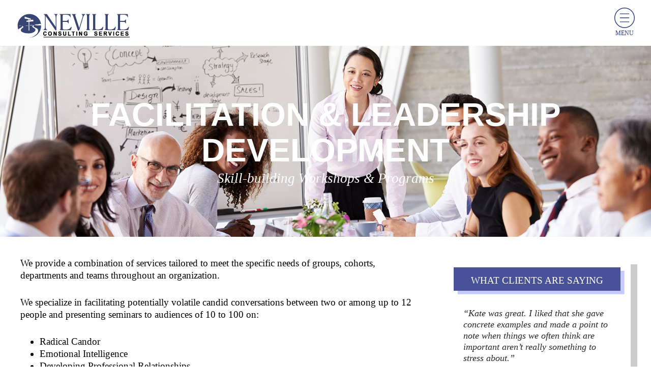

--- FILE ---
content_type: text/html; charset=UTF-8
request_url: https://www.nevilleconsultingservices.com/leadership-development/
body_size: 75148
content:
<!DOCTYPE html>
<html class="no-js" lang="en-US">
<head>
<meta charset="UTF-8">
<meta name="viewport" content="width=device-width, initial-scale=1.0">
<link rel="pingback" href="https://www.nevilleconsultingservices.com/xmlrpc.php">
<title>Facilitation &#038; Leadership Development | Neville Consulting Services</title>
<meta name='robots' content='max-image-preview:large' />
	<style>img:is([sizes="auto" i], [sizes^="auto," i]) { contain-intrinsic-size: 3000px 1500px }</style>
	<link rel="alternate" type="application/rss+xml" title="Neville Consulting Services &raquo; Feed" href="https://www.nevilleconsultingservices.com/feed/" />
<script type="text/javascript">
/* <![CDATA[ */
window._wpemojiSettings = {"baseUrl":"https:\/\/s.w.org\/images\/core\/emoji\/16.0.1\/72x72\/","ext":".png","svgUrl":"https:\/\/s.w.org\/images\/core\/emoji\/16.0.1\/svg\/","svgExt":".svg","source":{"concatemoji":"https:\/\/www.nevilleconsultingservices.com\/wp-includes\/js\/wp-emoji-release.min.js?ver=ae7659a446fd6766d4716630cf588085"}};
/*! This file is auto-generated */
!function(s,n){var o,i,e;function c(e){try{var t={supportTests:e,timestamp:(new Date).valueOf()};sessionStorage.setItem(o,JSON.stringify(t))}catch(e){}}function p(e,t,n){e.clearRect(0,0,e.canvas.width,e.canvas.height),e.fillText(t,0,0);var t=new Uint32Array(e.getImageData(0,0,e.canvas.width,e.canvas.height).data),a=(e.clearRect(0,0,e.canvas.width,e.canvas.height),e.fillText(n,0,0),new Uint32Array(e.getImageData(0,0,e.canvas.width,e.canvas.height).data));return t.every(function(e,t){return e===a[t]})}function u(e,t){e.clearRect(0,0,e.canvas.width,e.canvas.height),e.fillText(t,0,0);for(var n=e.getImageData(16,16,1,1),a=0;a<n.data.length;a++)if(0!==n.data[a])return!1;return!0}function f(e,t,n,a){switch(t){case"flag":return n(e,"\ud83c\udff3\ufe0f\u200d\u26a7\ufe0f","\ud83c\udff3\ufe0f\u200b\u26a7\ufe0f")?!1:!n(e,"\ud83c\udde8\ud83c\uddf6","\ud83c\udde8\u200b\ud83c\uddf6")&&!n(e,"\ud83c\udff4\udb40\udc67\udb40\udc62\udb40\udc65\udb40\udc6e\udb40\udc67\udb40\udc7f","\ud83c\udff4\u200b\udb40\udc67\u200b\udb40\udc62\u200b\udb40\udc65\u200b\udb40\udc6e\u200b\udb40\udc67\u200b\udb40\udc7f");case"emoji":return!a(e,"\ud83e\udedf")}return!1}function g(e,t,n,a){var r="undefined"!=typeof WorkerGlobalScope&&self instanceof WorkerGlobalScope?new OffscreenCanvas(300,150):s.createElement("canvas"),o=r.getContext("2d",{willReadFrequently:!0}),i=(o.textBaseline="top",o.font="600 32px Arial",{});return e.forEach(function(e){i[e]=t(o,e,n,a)}),i}function t(e){var t=s.createElement("script");t.src=e,t.defer=!0,s.head.appendChild(t)}"undefined"!=typeof Promise&&(o="wpEmojiSettingsSupports",i=["flag","emoji"],n.supports={everything:!0,everythingExceptFlag:!0},e=new Promise(function(e){s.addEventListener("DOMContentLoaded",e,{once:!0})}),new Promise(function(t){var n=function(){try{var e=JSON.parse(sessionStorage.getItem(o));if("object"==typeof e&&"number"==typeof e.timestamp&&(new Date).valueOf()<e.timestamp+604800&&"object"==typeof e.supportTests)return e.supportTests}catch(e){}return null}();if(!n){if("undefined"!=typeof Worker&&"undefined"!=typeof OffscreenCanvas&&"undefined"!=typeof URL&&URL.createObjectURL&&"undefined"!=typeof Blob)try{var e="postMessage("+g.toString()+"("+[JSON.stringify(i),f.toString(),p.toString(),u.toString()].join(",")+"));",a=new Blob([e],{type:"text/javascript"}),r=new Worker(URL.createObjectURL(a),{name:"wpTestEmojiSupports"});return void(r.onmessage=function(e){c(n=e.data),r.terminate(),t(n)})}catch(e){}c(n=g(i,f,p,u))}t(n)}).then(function(e){for(var t in e)n.supports[t]=e[t],n.supports.everything=n.supports.everything&&n.supports[t],"flag"!==t&&(n.supports.everythingExceptFlag=n.supports.everythingExceptFlag&&n.supports[t]);n.supports.everythingExceptFlag=n.supports.everythingExceptFlag&&!n.supports.flag,n.DOMReady=!1,n.readyCallback=function(){n.DOMReady=!0}}).then(function(){return e}).then(function(){var e;n.supports.everything||(n.readyCallback(),(e=n.source||{}).concatemoji?t(e.concatemoji):e.wpemoji&&e.twemoji&&(t(e.twemoji),t(e.wpemoji)))}))}((window,document),window._wpemojiSettings);
/* ]]> */
</script>
<link rel='stylesheet' id='la-icon-maneger-style-css' href='https://www.nevilleconsultingservices.com/wp-content/uploads/la_icon_sets/style.min.css?ver=ae7659a446fd6766d4716630cf588085' type='text/css' media='all' />
<style id='wp-emoji-styles-inline-css' type='text/css'>

	img.wp-smiley, img.emoji {
		display: inline !important;
		border: none !important;
		box-shadow: none !important;
		height: 1em !important;
		width: 1em !important;
		margin: 0 0.07em !important;
		vertical-align: -0.1em !important;
		background: none !important;
		padding: 0 !important;
	}
</style>
<link rel='stylesheet' id='wp-block-library-css' href='https://www.nevilleconsultingservices.com/wp-includes/css/dist/block-library/style.min.css?ver=ae7659a446fd6766d4716630cf588085' type='text/css' media='all' />
<style id='wp-block-library-theme-inline-css' type='text/css'>
.wp-block-audio :where(figcaption){color:#555;font-size:13px;text-align:center}.is-dark-theme .wp-block-audio :where(figcaption){color:#ffffffa6}.wp-block-audio{margin:0 0 1em}.wp-block-code{border:1px solid #ccc;border-radius:4px;font-family:Menlo,Consolas,monaco,monospace;padding:.8em 1em}.wp-block-embed :where(figcaption){color:#555;font-size:13px;text-align:center}.is-dark-theme .wp-block-embed :where(figcaption){color:#ffffffa6}.wp-block-embed{margin:0 0 1em}.blocks-gallery-caption{color:#555;font-size:13px;text-align:center}.is-dark-theme .blocks-gallery-caption{color:#ffffffa6}:root :where(.wp-block-image figcaption){color:#555;font-size:13px;text-align:center}.is-dark-theme :root :where(.wp-block-image figcaption){color:#ffffffa6}.wp-block-image{margin:0 0 1em}.wp-block-pullquote{border-bottom:4px solid;border-top:4px solid;color:currentColor;margin-bottom:1.75em}.wp-block-pullquote cite,.wp-block-pullquote footer,.wp-block-pullquote__citation{color:currentColor;font-size:.8125em;font-style:normal;text-transform:uppercase}.wp-block-quote{border-left:.25em solid;margin:0 0 1.75em;padding-left:1em}.wp-block-quote cite,.wp-block-quote footer{color:currentColor;font-size:.8125em;font-style:normal;position:relative}.wp-block-quote:where(.has-text-align-right){border-left:none;border-right:.25em solid;padding-left:0;padding-right:1em}.wp-block-quote:where(.has-text-align-center){border:none;padding-left:0}.wp-block-quote.is-large,.wp-block-quote.is-style-large,.wp-block-quote:where(.is-style-plain){border:none}.wp-block-search .wp-block-search__label{font-weight:700}.wp-block-search__button{border:1px solid #ccc;padding:.375em .625em}:where(.wp-block-group.has-background){padding:1.25em 2.375em}.wp-block-separator.has-css-opacity{opacity:.4}.wp-block-separator{border:none;border-bottom:2px solid;margin-left:auto;margin-right:auto}.wp-block-separator.has-alpha-channel-opacity{opacity:1}.wp-block-separator:not(.is-style-wide):not(.is-style-dots){width:100px}.wp-block-separator.has-background:not(.is-style-dots){border-bottom:none;height:1px}.wp-block-separator.has-background:not(.is-style-wide):not(.is-style-dots){height:2px}.wp-block-table{margin:0 0 1em}.wp-block-table td,.wp-block-table th{word-break:normal}.wp-block-table :where(figcaption){color:#555;font-size:13px;text-align:center}.is-dark-theme .wp-block-table :where(figcaption){color:#ffffffa6}.wp-block-video :where(figcaption){color:#555;font-size:13px;text-align:center}.is-dark-theme .wp-block-video :where(figcaption){color:#ffffffa6}.wp-block-video{margin:0 0 1em}:root :where(.wp-block-template-part.has-background){margin-bottom:0;margin-top:0;padding:1.25em 2.375em}
</style>
<style id='classic-theme-styles-inline-css' type='text/css'>
/*! This file is auto-generated */
.wp-block-button__link{color:#fff;background-color:#32373c;border-radius:9999px;box-shadow:none;text-decoration:none;padding:calc(.667em + 2px) calc(1.333em + 2px);font-size:1.125em}.wp-block-file__button{background:#32373c;color:#fff;text-decoration:none}
</style>
<style id='global-styles-inline-css' type='text/css'>
:root{--wp--preset--aspect-ratio--square: 1;--wp--preset--aspect-ratio--4-3: 4/3;--wp--preset--aspect-ratio--3-4: 3/4;--wp--preset--aspect-ratio--3-2: 3/2;--wp--preset--aspect-ratio--2-3: 2/3;--wp--preset--aspect-ratio--16-9: 16/9;--wp--preset--aspect-ratio--9-16: 9/16;--wp--preset--color--black: #000000;--wp--preset--color--cyan-bluish-gray: #abb8c3;--wp--preset--color--white: #ffffff;--wp--preset--color--pale-pink: #f78da7;--wp--preset--color--vivid-red: #cf2e2e;--wp--preset--color--luminous-vivid-orange: #ff6900;--wp--preset--color--luminous-vivid-amber: #fcb900;--wp--preset--color--light-green-cyan: #7bdcb5;--wp--preset--color--vivid-green-cyan: #00d084;--wp--preset--color--pale-cyan-blue: #8ed1fc;--wp--preset--color--vivid-cyan-blue: #0693e3;--wp--preset--color--vivid-purple: #9b51e0;--wp--preset--gradient--vivid-cyan-blue-to-vivid-purple: linear-gradient(135deg,rgba(6,147,227,1) 0%,rgb(155,81,224) 100%);--wp--preset--gradient--light-green-cyan-to-vivid-green-cyan: linear-gradient(135deg,rgb(122,220,180) 0%,rgb(0,208,130) 100%);--wp--preset--gradient--luminous-vivid-amber-to-luminous-vivid-orange: linear-gradient(135deg,rgba(252,185,0,1) 0%,rgba(255,105,0,1) 100%);--wp--preset--gradient--luminous-vivid-orange-to-vivid-red: linear-gradient(135deg,rgba(255,105,0,1) 0%,rgb(207,46,46) 100%);--wp--preset--gradient--very-light-gray-to-cyan-bluish-gray: linear-gradient(135deg,rgb(238,238,238) 0%,rgb(169,184,195) 100%);--wp--preset--gradient--cool-to-warm-spectrum: linear-gradient(135deg,rgb(74,234,220) 0%,rgb(151,120,209) 20%,rgb(207,42,186) 40%,rgb(238,44,130) 60%,rgb(251,105,98) 80%,rgb(254,248,76) 100%);--wp--preset--gradient--blush-light-purple: linear-gradient(135deg,rgb(255,206,236) 0%,rgb(152,150,240) 100%);--wp--preset--gradient--blush-bordeaux: linear-gradient(135deg,rgb(254,205,165) 0%,rgb(254,45,45) 50%,rgb(107,0,62) 100%);--wp--preset--gradient--luminous-dusk: linear-gradient(135deg,rgb(255,203,112) 0%,rgb(199,81,192) 50%,rgb(65,88,208) 100%);--wp--preset--gradient--pale-ocean: linear-gradient(135deg,rgb(255,245,203) 0%,rgb(182,227,212) 50%,rgb(51,167,181) 100%);--wp--preset--gradient--electric-grass: linear-gradient(135deg,rgb(202,248,128) 0%,rgb(113,206,126) 100%);--wp--preset--gradient--midnight: linear-gradient(135deg,rgb(2,3,129) 0%,rgb(40,116,252) 100%);--wp--preset--font-size--small: 13px;--wp--preset--font-size--medium: 20px;--wp--preset--font-size--large: 36px;--wp--preset--font-size--x-large: 42px;--wp--preset--spacing--20: 0.44rem;--wp--preset--spacing--30: 0.67rem;--wp--preset--spacing--40: 1rem;--wp--preset--spacing--50: 1.5rem;--wp--preset--spacing--60: 2.25rem;--wp--preset--spacing--70: 3.38rem;--wp--preset--spacing--80: 5.06rem;--wp--preset--shadow--natural: 6px 6px 9px rgba(0, 0, 0, 0.2);--wp--preset--shadow--deep: 12px 12px 50px rgba(0, 0, 0, 0.4);--wp--preset--shadow--sharp: 6px 6px 0px rgba(0, 0, 0, 0.2);--wp--preset--shadow--outlined: 6px 6px 0px -3px rgba(255, 255, 255, 1), 6px 6px rgba(0, 0, 0, 1);--wp--preset--shadow--crisp: 6px 6px 0px rgba(0, 0, 0, 1);}:where(.is-layout-flex){gap: 0.5em;}:where(.is-layout-grid){gap: 0.5em;}body .is-layout-flex{display: flex;}.is-layout-flex{flex-wrap: wrap;align-items: center;}.is-layout-flex > :is(*, div){margin: 0;}body .is-layout-grid{display: grid;}.is-layout-grid > :is(*, div){margin: 0;}:where(.wp-block-columns.is-layout-flex){gap: 2em;}:where(.wp-block-columns.is-layout-grid){gap: 2em;}:where(.wp-block-post-template.is-layout-flex){gap: 1.25em;}:where(.wp-block-post-template.is-layout-grid){gap: 1.25em;}.has-black-color{color: var(--wp--preset--color--black) !important;}.has-cyan-bluish-gray-color{color: var(--wp--preset--color--cyan-bluish-gray) !important;}.has-white-color{color: var(--wp--preset--color--white) !important;}.has-pale-pink-color{color: var(--wp--preset--color--pale-pink) !important;}.has-vivid-red-color{color: var(--wp--preset--color--vivid-red) !important;}.has-luminous-vivid-orange-color{color: var(--wp--preset--color--luminous-vivid-orange) !important;}.has-luminous-vivid-amber-color{color: var(--wp--preset--color--luminous-vivid-amber) !important;}.has-light-green-cyan-color{color: var(--wp--preset--color--light-green-cyan) !important;}.has-vivid-green-cyan-color{color: var(--wp--preset--color--vivid-green-cyan) !important;}.has-pale-cyan-blue-color{color: var(--wp--preset--color--pale-cyan-blue) !important;}.has-vivid-cyan-blue-color{color: var(--wp--preset--color--vivid-cyan-blue) !important;}.has-vivid-purple-color{color: var(--wp--preset--color--vivid-purple) !important;}.has-black-background-color{background-color: var(--wp--preset--color--black) !important;}.has-cyan-bluish-gray-background-color{background-color: var(--wp--preset--color--cyan-bluish-gray) !important;}.has-white-background-color{background-color: var(--wp--preset--color--white) !important;}.has-pale-pink-background-color{background-color: var(--wp--preset--color--pale-pink) !important;}.has-vivid-red-background-color{background-color: var(--wp--preset--color--vivid-red) !important;}.has-luminous-vivid-orange-background-color{background-color: var(--wp--preset--color--luminous-vivid-orange) !important;}.has-luminous-vivid-amber-background-color{background-color: var(--wp--preset--color--luminous-vivid-amber) !important;}.has-light-green-cyan-background-color{background-color: var(--wp--preset--color--light-green-cyan) !important;}.has-vivid-green-cyan-background-color{background-color: var(--wp--preset--color--vivid-green-cyan) !important;}.has-pale-cyan-blue-background-color{background-color: var(--wp--preset--color--pale-cyan-blue) !important;}.has-vivid-cyan-blue-background-color{background-color: var(--wp--preset--color--vivid-cyan-blue) !important;}.has-vivid-purple-background-color{background-color: var(--wp--preset--color--vivid-purple) !important;}.has-black-border-color{border-color: var(--wp--preset--color--black) !important;}.has-cyan-bluish-gray-border-color{border-color: var(--wp--preset--color--cyan-bluish-gray) !important;}.has-white-border-color{border-color: var(--wp--preset--color--white) !important;}.has-pale-pink-border-color{border-color: var(--wp--preset--color--pale-pink) !important;}.has-vivid-red-border-color{border-color: var(--wp--preset--color--vivid-red) !important;}.has-luminous-vivid-orange-border-color{border-color: var(--wp--preset--color--luminous-vivid-orange) !important;}.has-luminous-vivid-amber-border-color{border-color: var(--wp--preset--color--luminous-vivid-amber) !important;}.has-light-green-cyan-border-color{border-color: var(--wp--preset--color--light-green-cyan) !important;}.has-vivid-green-cyan-border-color{border-color: var(--wp--preset--color--vivid-green-cyan) !important;}.has-pale-cyan-blue-border-color{border-color: var(--wp--preset--color--pale-cyan-blue) !important;}.has-vivid-cyan-blue-border-color{border-color: var(--wp--preset--color--vivid-cyan-blue) !important;}.has-vivid-purple-border-color{border-color: var(--wp--preset--color--vivid-purple) !important;}.has-vivid-cyan-blue-to-vivid-purple-gradient-background{background: var(--wp--preset--gradient--vivid-cyan-blue-to-vivid-purple) !important;}.has-light-green-cyan-to-vivid-green-cyan-gradient-background{background: var(--wp--preset--gradient--light-green-cyan-to-vivid-green-cyan) !important;}.has-luminous-vivid-amber-to-luminous-vivid-orange-gradient-background{background: var(--wp--preset--gradient--luminous-vivid-amber-to-luminous-vivid-orange) !important;}.has-luminous-vivid-orange-to-vivid-red-gradient-background{background: var(--wp--preset--gradient--luminous-vivid-orange-to-vivid-red) !important;}.has-very-light-gray-to-cyan-bluish-gray-gradient-background{background: var(--wp--preset--gradient--very-light-gray-to-cyan-bluish-gray) !important;}.has-cool-to-warm-spectrum-gradient-background{background: var(--wp--preset--gradient--cool-to-warm-spectrum) !important;}.has-blush-light-purple-gradient-background{background: var(--wp--preset--gradient--blush-light-purple) !important;}.has-blush-bordeaux-gradient-background{background: var(--wp--preset--gradient--blush-bordeaux) !important;}.has-luminous-dusk-gradient-background{background: var(--wp--preset--gradient--luminous-dusk) !important;}.has-pale-ocean-gradient-background{background: var(--wp--preset--gradient--pale-ocean) !important;}.has-electric-grass-gradient-background{background: var(--wp--preset--gradient--electric-grass) !important;}.has-midnight-gradient-background{background: var(--wp--preset--gradient--midnight) !important;}.has-small-font-size{font-size: var(--wp--preset--font-size--small) !important;}.has-medium-font-size{font-size: var(--wp--preset--font-size--medium) !important;}.has-large-font-size{font-size: var(--wp--preset--font-size--large) !important;}.has-x-large-font-size{font-size: var(--wp--preset--font-size--x-large) !important;}
:where(.wp-block-post-template.is-layout-flex){gap: 1.25em;}:where(.wp-block-post-template.is-layout-grid){gap: 1.25em;}
:where(.wp-block-columns.is-layout-flex){gap: 2em;}:where(.wp-block-columns.is-layout-grid){gap: 2em;}
:root :where(.wp-block-pullquote){font-size: 1.5em;line-height: 1.6;}
</style>
<link rel='stylesheet' id='sf_styles-css' href='https://www.nevilleconsultingservices.com/wp-content/plugins/superfly-menu-awWJuL/css/public.min.css?ver=ae7659a446fd6766d4716630cf588085' type='text/css' media='all' />
<link rel='stylesheet' id='x-stack-css' href='https://www.nevilleconsultingservices.com/wp-content/themes/x/framework/dist/css/site/stacks/renew.css?ver=10.7.5' type='text/css' media='all' />
<link rel='stylesheet' id='x-child-css' href='https://www.nevilleconsultingservices.com/wp-content/themes/x-child/style.css?ver=10.7.5' type='text/css' media='all' />
<link rel='stylesheet' id='custom-css' href='https://www.nevilleconsultingservices.com/wp-content/themes/x-child/css/custom.css?ver=ae7659a446fd6766d4716630cf588085' type='text/css' media='all' />
<link rel='stylesheet' id='responsive-css' href='https://www.nevilleconsultingservices.com/wp-content/themes/x-child/css/responsive.css?ver=ae7659a446fd6766d4716630cf588085' type='text/css' media='all' />
<style id='cs-inline-css' type='text/css'>
@media (min-width:1200px){.x-hide-xl{display:none !important;}}@media (min-width:979px) and (max-width:1199px){.x-hide-lg{display:none !important;}}@media (min-width:767px) and (max-width:978px){.x-hide-md{display:none !important;}}@media (min-width:480px) and (max-width:766px){.x-hide-sm{display:none !important;}}@media (max-width:479px){.x-hide-xs{display:none !important;}} a,h1 a:hover,h2 a:hover,h3 a:hover,h4 a:hover,h5 a:hover,h6 a:hover,.x-comment-time:hover,#reply-title small a,.comment-reply-link:hover,.x-comment-author a:hover,.x-recent-posts a:hover .h-recent-posts{color:rgb(44,53,129);}a:hover,#reply-title small a:hover{color:hsl(234,45%,61%);}.entry-title i,.entry-title svg{color:#dddddd;}a.x-img-thumbnail:hover,li.bypostauthor > article.comment{border-color:rgb(44,53,129);}.flex-direction-nav a,.flex-control-nav a:hover,.flex-control-nav a.flex-active,.x-dropcap,.x-skill-bar .bar,.x-pricing-column.featured h2,.h-comments-title small,.x-pagination a:hover,.woocommerce-pagination a:hover,.x-entry-share .x-share:hover,.entry-thumb,.widget_tag_cloud .tagcloud a:hover,.widget_product_tag_cloud .tagcloud a:hover,.x-highlight,.x-recent-posts .x-recent-posts-img:after,.x-portfolio-filters{background-color:rgb(44,53,129);}.x-portfolio-filters:hover{background-color:hsl(234,45%,61%);}.x-main{width:calc(72% - 3.20197%);}.x-sidebar{width:calc(100% - 3.20197% - 72%);}.h-landmark{font-weight:inherit;}.x-comment-author a{color:hsl(0,0%,0%);}.x-comment-author a,.comment-form-author label,.comment-form-email label,.comment-form-url label,.comment-form-rating label,.comment-form-comment label,.widget_calendar #wp-calendar caption,.widget_calendar #wp-calendar th,.x-accordion-heading .x-accordion-toggle,.x-nav-tabs > li > a:hover,.x-nav-tabs > .active > a,.x-nav-tabs > .active > a:hover{color:#272727;}.widget_calendar #wp-calendar th{border-bottom-color:#272727;}.x-pagination span.current,.woocommerce-pagination span[aria-current],.x-portfolio-filters-menu,.widget_tag_cloud .tagcloud a,.h-feature-headline span i,.widget_price_filter .ui-slider .ui-slider-handle{background-color:#272727;}@media (max-width:978.98px){}html{font-size:12px;}@media (min-width:479px){html{font-size:12px;}}@media (min-width:766px){html{font-size:12px;}}@media (min-width:978px){html{font-size:12px;}}@media (min-width:1199px){html{font-size:12px;}}body{font-style:normal;font-weight:inherit;color:hsl(0,0%,0%);background-color:hsl(0,0%,100%);}.w-b{font-weight:inherit !important;}h1,h2,h3,h4,h5,h6,.h1,.h2,.h3,.h4,.h5,.h6,.x-text-headline{font-family:inherit;font-style:normal;font-weight:inherit;text-transform:uppercase;}h1,.h1{letter-spacing:0em;}h2,.h2{letter-spacing:0em;}h3,.h3{letter-spacing:0em;}h4,.h4{letter-spacing:0em;}h5,.h5{letter-spacing:0em;}h6,.h6{letter-spacing:0em;}.w-h{font-weight:inherit !important;}.x-container.width{width:90%;}.x-container.max{max-width:1200px;}.x-bar-content.x-container.width{flex-basis:90%;}.x-main.full{float:none;clear:both;display:block;width:auto;}@media (max-width:978.98px){.x-main.full,.x-main.left,.x-main.right,.x-sidebar.left,.x-sidebar.right{float:none;display:block;width:auto !important;}}.entry-header,.entry-content{font-size:1.333rem;}body,input,button,select,textarea{font-family:inherit;}h1,h2,h3,h4,h5,h6,.h1,.h2,.h3,.h4,.h5,.h6,h1 a,h2 a,h3 a,h4 a,h5 a,h6 a,.h1 a,.h2 a,.h3 a,.h4 a,.h5 a,.h6 a,blockquote{color:#272727;}.cfc-h-tx{color:#272727 !important;}.cfc-h-bd{border-color:#272727 !important;}.cfc-h-bg{background-color:#272727 !important;}.cfc-b-tx{color:hsl(0,0%,0%) !important;}.cfc-b-bd{border-color:hsl(0,0%,0%) !important;}.cfc-b-bg{background-color:hsl(0,0%,0%) !important;}.x-btn,.button,[type="submit"]{color:#ffffff;border-color:rgb(94,94,94);background-color:rgb(94,94,94);margin-bottom:0.25em;text-shadow:0 0.075em 0.075em rgba(0,0,0,0.5);box-shadow:0 0.25em 0 0 hsl(0,0%,77%),0 4px 9px rgba(0,0,0,0.75);}.x-btn:hover,.button:hover,[type="submit"]:hover{color:#ffffff;border-color:#333333;background-color:#333333;margin-bottom:0.25em;text-shadow:0 0.075em 0.075em rgba(0,0,0,0.5);box-shadow:0 0.25em 0 0 rgb(94,94,94),0 4px 9px rgba(0,0,0,0.75);}.x-btn.x-btn-real,.x-btn.x-btn-real:hover{margin-bottom:0.25em;text-shadow:0 0.075em 0.075em rgba(0,0,0,0.65);}.x-btn.x-btn-real{box-shadow:0 0.25em 0 0 hsl(0,0%,77%),0 4px 9px rgba(0,0,0,0.75);}.x-btn.x-btn-real:hover{box-shadow:0 0.25em 0 0 rgb(94,94,94),0 4px 9px rgba(0,0,0,0.75);}.x-btn.x-btn-flat,.x-btn.x-btn-flat:hover{margin-bottom:0;text-shadow:0 0.075em 0.075em rgba(0,0,0,0.65);box-shadow:none;}.x-btn.x-btn-transparent,.x-btn.x-btn-transparent:hover{margin-bottom:0;border-width:3px;text-shadow:none;text-transform:uppercase;background-color:transparent;box-shadow:none;}.x-topbar .p-info,.x-topbar .p-info a,.x-topbar .x-social-global a{color:#ffffff;}.x-topbar .p-info a:hover{color:#959baf;}.x-topbar{background-color:hsl(0,0%,37%);}.x-navbar .desktop .x-nav > li:before{padding-top:37px;}.x-navbar .desktop .x-nav > li > a,.x-navbar .desktop .sub-menu li > a,.x-navbar .mobile .x-nav li a{color:rgb(94,94,94);}.x-navbar .desktop .x-nav > li > a:hover,.x-navbar .desktop .x-nav > .x-active > a,.x-navbar .desktop .x-nav > .current-menu-item > a,.x-navbar .desktop .sub-menu li > a:hover,.x-navbar .desktop .sub-menu li.x-active > a,.x-navbar .desktop .sub-menu li.current-menu-item > a,.x-navbar .desktop .x-nav .x-megamenu > .sub-menu > li > a,.x-navbar .mobile .x-nav li > a:hover,.x-navbar .mobile .x-nav li.x-active > a,.x-navbar .mobile .x-nav li.current-menu-item > a{color:#333333;}.x-btn-navbar,.x-btn-navbar:hover{color:rgb(94,94,94);}.x-navbar .desktop .sub-menu li:before,.x-navbar .desktop .sub-menu li:after{background-color:rgb(94,94,94);}.x-navbar,.x-navbar .sub-menu{background-color:hsla(0,0%,100%,0.86) !important;}.x-btn-navbar,.x-btn-navbar.collapsed:hover{background-color:hsl(0,0%,100%);}.x-btn-navbar.collapsed{background-color:hsl(0,0%,100%);}.x-navbar .desktop .x-nav > li > a:hover > span,.x-navbar .desktop .x-nav > li.x-active > a > span,.x-navbar .desktop .x-nav > li.current-menu-item > a > span{box-shadow:0 2px 0 0 #333333;}.x-navbar .desktop .x-nav > li > a{height:90px;padding-top:37px;}.x-navbar .desktop .x-nav > li ul{top:90px;}.x-colophon.bottom{background-color:hsl(0,0%,85%);}.x-colophon.bottom,.x-colophon.bottom a,.x-colophon.bottom .x-social-global a{color:hsl(0,0%,37%);}body.x-navbar-fixed-top-active .x-navbar-wrap{height:90px;}.x-navbar-inner{min-height:90px;}.x-brand{margin-top:22px;font-family:inherit;font-size:42px;font-style:normal;font-weight:inherit;letter-spacing:0em;color:#272727;}.x-brand:hover,.x-brand:focus{color:#272727;}.x-brand img{width:calc(450px / 2);}.x-navbar .x-nav-wrap .x-nav > li > a{font-family:inherit;font-style:normal;font-weight:inherit;letter-spacing:0em;text-transform:uppercase;}.x-navbar .desktop .x-nav > li > a{font-size:14px;}.x-navbar .desktop .x-nav > li > a:not(.x-btn-navbar-woocommerce){padding-left:20px;padding-right:20px;}.x-navbar .desktop .x-nav > li > a > span{margin-right:-0em;}.x-btn-navbar{margin-top:20px;}.x-btn-navbar,.x-btn-navbar.collapsed{font-size:24px;}@media (max-width:979px){body.x-navbar-fixed-top-active .x-navbar-wrap{height:auto;}.x-widgetbar{left:0;right:0;}}.x-colophon.bottom{background-color:hsl(0,0%,85%);}.x-colophon.bottom,.x-colophon.bottom a,.x-colophon.bottom .x-social-global a{color:hsl(0,0%,37%);}.bg .mejs-container,.x-video .mejs-container{position:unset !important;} @font-face{font-family:'FontAwesomePro';font-style:normal;font-weight:900;font-display:block;src:url('https://www.nevilleconsultingservices.com/wp-content/plugins/cornerstone/assets/fonts/fa-solid-900.woff2?ver=6.7.2') format('woff2'),url('https://www.nevilleconsultingservices.com/wp-content/plugins/cornerstone/assets/fonts/fa-solid-900.ttf?ver=6.7.2') format('truetype');}[data-x-fa-pro-icon]{font-family:"FontAwesomePro" !important;}[data-x-fa-pro-icon]:before{content:attr(data-x-fa-pro-icon);}[data-x-icon],[data-x-icon-o],[data-x-icon-l],[data-x-icon-s],[data-x-icon-b],[data-x-icon-sr],[data-x-icon-ss],[data-x-icon-sl],[data-x-fa-pro-icon],[class*="cs-fa-"]{display:inline-flex;font-style:normal;font-weight:400;text-decoration:inherit;text-rendering:auto;-webkit-font-smoothing:antialiased;-moz-osx-font-smoothing:grayscale;}[data-x-icon].left,[data-x-icon-o].left,[data-x-icon-l].left,[data-x-icon-s].left,[data-x-icon-b].left,[data-x-icon-sr].left,[data-x-icon-ss].left,[data-x-icon-sl].left,[data-x-fa-pro-icon].left,[class*="cs-fa-"].left{margin-right:0.5em;}[data-x-icon].right,[data-x-icon-o].right,[data-x-icon-l].right,[data-x-icon-s].right,[data-x-icon-b].right,[data-x-icon-sr].right,[data-x-icon-ss].right,[data-x-icon-sl].right,[data-x-fa-pro-icon].right,[class*="cs-fa-"].right{margin-left:0.5em;}[data-x-icon]:before,[data-x-icon-o]:before,[data-x-icon-l]:before,[data-x-icon-s]:before,[data-x-icon-b]:before,[data-x-icon-sr]:before,[data-x-icon-ss]:before,[data-x-icon-sl]:before,[data-x-fa-pro-icon]:before,[class*="cs-fa-"]:before{line-height:1;}@font-face{font-family:'FontAwesome';font-style:normal;font-weight:900;font-display:block;src:url('https://www.nevilleconsultingservices.com/wp-content/plugins/cornerstone/assets/fonts/fa-solid-900.woff2?ver=6.7.2') format('woff2'),url('https://www.nevilleconsultingservices.com/wp-content/plugins/cornerstone/assets/fonts/fa-solid-900.ttf?ver=6.7.2') format('truetype');}[data-x-icon],[data-x-icon-s],[data-x-icon][class*="cs-fa-"]{font-family:"FontAwesome" !important;font-weight:900;}[data-x-icon]:before,[data-x-icon][class*="cs-fa-"]:before{content:attr(data-x-icon);}[data-x-icon-s]:before{content:attr(data-x-icon-s);}@font-face{font-family:'FontAwesomeRegular';font-style:normal;font-weight:400;font-display:block;src:url('https://www.nevilleconsultingservices.com/wp-content/plugins/cornerstone/assets/fonts/fa-regular-400.woff2?ver=6.7.2') format('woff2'),url('https://www.nevilleconsultingservices.com/wp-content/plugins/cornerstone/assets/fonts/fa-regular-400.ttf?ver=6.7.2') format('truetype');}@font-face{font-family:'FontAwesomePro';font-style:normal;font-weight:400;font-display:block;src:url('https://www.nevilleconsultingservices.com/wp-content/plugins/cornerstone/assets/fonts/fa-regular-400.woff2?ver=6.7.2') format('woff2'),url('https://www.nevilleconsultingservices.com/wp-content/plugins/cornerstone/assets/fonts/fa-regular-400.ttf?ver=6.7.2') format('truetype');}[data-x-icon-o]{font-family:"FontAwesomeRegular" !important;}[data-x-icon-o]:before{content:attr(data-x-icon-o);}@font-face{font-family:'FontAwesomeLight';font-style:normal;font-weight:300;font-display:block;src:url('https://www.nevilleconsultingservices.com/wp-content/plugins/cornerstone/assets/fonts/fa-light-300.woff2?ver=6.7.2') format('woff2'),url('https://www.nevilleconsultingservices.com/wp-content/plugins/cornerstone/assets/fonts/fa-light-300.ttf?ver=6.7.2') format('truetype');}@font-face{font-family:'FontAwesomePro';font-style:normal;font-weight:300;font-display:block;src:url('https://www.nevilleconsultingservices.com/wp-content/plugins/cornerstone/assets/fonts/fa-light-300.woff2?ver=6.7.2') format('woff2'),url('https://www.nevilleconsultingservices.com/wp-content/plugins/cornerstone/assets/fonts/fa-light-300.ttf?ver=6.7.2') format('truetype');}[data-x-icon-l]{font-family:"FontAwesomeLight" !important;font-weight:300;}[data-x-icon-l]:before{content:attr(data-x-icon-l);}@font-face{font-family:'FontAwesomeBrands';font-style:normal;font-weight:normal;font-display:block;src:url('https://www.nevilleconsultingservices.com/wp-content/plugins/cornerstone/assets/fonts/fa-brands-400.woff2?ver=6.7.2') format('woff2'),url('https://www.nevilleconsultingservices.com/wp-content/plugins/cornerstone/assets/fonts/fa-brands-400.ttf?ver=6.7.2') format('truetype');}[data-x-icon-b]{font-family:"FontAwesomeBrands" !important;}[data-x-icon-b]:before{content:attr(data-x-icon-b);}.widget.widget_rss li .rsswidget:before{content:"\f35d";padding-right:0.4em;font-family:"FontAwesome";} 
</style>
<script type="text/javascript" src="https://www.nevilleconsultingservices.com/wp-includes/js/jquery/jquery.min.js?ver=3.7.1" id="jquery-core-js"></script>
<script type="text/javascript" src="https://www.nevilleconsultingservices.com/wp-includes/js/jquery/jquery-migrate.min.js?ver=3.4.1" id="jquery-migrate-js"></script>
<script type="text/javascript" src="https://www.nevilleconsultingservices.com/wp-content/plugins/superfly-menu-awWJuL/includes/vendor/looks_awesome/icon_manager/js/md5.js?ver=1.0,0" id="la-icon-manager-md5-js"></script>
<script type="text/javascript" src="https://www.nevilleconsultingservices.com/wp-content/plugins/superfly-menu-awWJuL/includes/vendor/looks_awesome/icon_manager/js/util.js?ver=1.0,0" id="la-icon-manager-util-js"></script>
<script type="text/javascript" src="//www.nevilleconsultingservices.com/wp-content/plugins/revslider/sr6/assets/js/rbtools.min.js?ver=6.7.37" async id="tp-tools-js"></script>
<script type="text/javascript" src="//www.nevilleconsultingservices.com/wp-content/plugins/revslider/sr6/assets/js/rs6.min.js?ver=6.7.37" async id="revmin-js"></script>
<script type="text/javascript" id="sf_main-js-extra">
/* <![CDATA[ */
var SF_Opts = {"social":[],"search":"hidden","blur":"","fade":"yes","test_mode":"","hide_def":"","mob_nav":"","sidebar_style":"side","sidebar_behaviour":"push","alt_menu":"","sidebar_pos":"right","width_panel_1":"280","width_panel_2":"250","width_panel_3":"250","width_panel_4":"200","base_color":"#2C3581","opening_type":"click","sub_type":"","sub_opening_type":"hover","label":"none","label_top":"20px","label_size":"40px","label_vis":"hidden","item_padding":"15","bg":"","path":"https:\/\/www.nevilleconsultingservices.com\/wp-content\/plugins\/superfly-menu-awWJuL\/img\/","menu":"{\"2\":{\"term_id\":2,\"name\":\"Primary Menu\",\"loc\":{\"pages\":{\"11\":1,\"14\":1,\"16\":1,\"18\":1,\"20\":1,\"22\":1,\"24\":1,\"26\":1,\"28\":1,\"30\":1,\"32\":1},\"cposts\":{\"x-portfolio\":1},\"cats\":{\"1\":1},\"taxes\":{},\"langs\":{},\"wp_pages\":{\"front\":1,\"home\":1,\"archive\":1,\"single\":1,\"forbidden\":1,\"search\":1},\"ids\":[\"\"]},\"isDef\":true}}","togglers":"#menu-toggle","subMenuSupport":"yes","subMenuSelector":"sub-menu, children","activeClassSelector":"current-menu-item","allowedTags":"DIV, NAV, UL, OL, LI, A, P, H1, H2, H3, H4, SPAN","menuData":[],"siteBase":"https:\/\/www.nevilleconsultingservices.com","plugin_ver":"4.1.4"};
/* ]]> */
</script>
<script type="text/javascript" src="https://www.nevilleconsultingservices.com/wp-content/plugins/superfly-menu-awWJuL/js/public.min.js?ver=4.1.4" id="sf_main-js"></script>
<script type="text/javascript" src="https://www.nevilleconsultingservices.com/wp-content/themes/x-child/js/ncc.custom.js?ver=ae7659a446fd6766d4716630cf588085" id="custom-js-js"></script>
<link rel="https://api.w.org/" href="https://www.nevilleconsultingservices.com/wp-json/" /><link rel="alternate" title="JSON" type="application/json" href="https://www.nevilleconsultingservices.com/wp-json/wp/v2/pages/18" /><link rel="canonical" href="https://www.nevilleconsultingservices.com/leadership-development/" />
<link rel="alternate" title="oEmbed (JSON)" type="application/json+oembed" href="https://www.nevilleconsultingservices.com/wp-json/oembed/1.0/embed?url=https%3A%2F%2Fwww.nevilleconsultingservices.com%2Fleadership-development%2F" />
<link rel="alternate" title="oEmbed (XML)" type="text/xml+oembed" href="https://www.nevilleconsultingservices.com/wp-json/oembed/1.0/embed?url=https%3A%2F%2Fwww.nevilleconsultingservices.com%2Fleadership-development%2F&#038;format=xml" />
<script>
    var SFM_is_mobile = (function () {
        var n = navigator.userAgent;
        var reg = new RegExp('Android\s([0-9\.]*)')
        var match = n.toLowerCase().match(reg);
        var android =  match ? parseFloat(match[1]) : false;
        if (android && android < 3.6) return

        return n.match(/Android|BlackBerry|IEMobile|iPhone|iPad|iPod|Opera Mini/i)
    })();

	var SFM_skew_disabled = (function($){
		var window_width = $(window).width();
		var sfm_width = 280;
		if(sfm_width * 2 >= window_width){
			return true;
		}
		return false;
	})(jQuery);

    (function(){
        var mob_bar = '';
        var pos = 'right';
        var iconbar = '';
        var classes = SFM_is_mobile ? (mob_bar ? 'sfm-mobile sfm-mob-nav' : 'sfm-mobile'): 'sfm-no-mobile';
        classes += ' sfm-pos-' + pos;
        classes += iconbar ? ' sfm-bar' : '';
		classes += SFM_skew_disabled ? ' sfm-skew-disabled' : '';
        document.getElementsByTagName('html')[0].className = document.getElementsByTagName('html')[0].className + ' ' + classes;
    })()
</script>
<style id="superfly-dynamic-styles">

	#sfm-sidebar.sfm-vertical-nav .sfm-has-child-menu .sfm-sm-indicator i:after {
		content: '\e610';
		-webkit-transition: all 0.3s cubic-bezier(0.215, 0.061, 0.355, 1);
		-moz-transition: all 0.3s cubic-bezier(0.215, 0.061, 0.355, 1);
		-o-transition: all 0.3s cubic-bezier(0.215, 0.061, 0.355, 1);
		transition: all 0.3s cubic-bezier(0.215, 0.061, 0.355, 1);
		-webkit-backface-visibility: hidden;
		display: inline-block;
	}

    .sfm-navicon, .sfm-navicon:after, .sfm-navicon:before, .sfm-sidebar-close:before, .sfm-sidebar-close:after {
       height: 1px !important;
    }
    .sfm-label-square .sfm-navicon-button, .sfm-label-rsquare .sfm-navicon-button, .sfm-label-circle .sfm-navicon-button {
        border-width: 1px !important;
    }

    .sfm-vertical-nav .sfm-submenu-visible > a .sfm-sm-indicator i:after {
		-webkit-transform: rotate(180deg);
		-moz-transform: rotate(180deg);
		-ms-transform: rotate(180deg);
		-o-transform: rotate(180deg);
		transform: rotate(180deg);
	}

	#sfm-mob-navbar .sfm-navicon-button:after {
		/*width: 30px;*/
	}

	.sfm-pos-right .sfm-vertical-nav .sfm-has-child-menu > a:before {
		display: none;
	}

	#sfm-sidebar.sfm-vertical-nav .sfm-menu .sfm-sm-indicator {
		background: rgba(255,255,255,0.085);
	}

	.sfm-pos-right #sfm-sidebar.sfm-vertical-nav .sfm-menu li a {
		/*padding-left: 10px !important;*/
	}

	.sfm-pos-right #sfm-sidebar.sfm-vertical-nav .sfm-sm-indicator {
		left: auto;
		right: 0;
	}



.sfm-mobile #sfm-sidebar.sfm-compact-header .sfm-logo img {
	max-height: 75px;
}

#sfm-sidebar.sfm-compact .sfm-nav {
	min-height: 50vh;
	height: auto;
	max-height: none;
	margin-top: 0px;
}

#sfm-sidebar.sfm-compact-footer .sfm-social {
	margin-top: 30px;
	margin-bottom: 10px;
	position: relative;
}

#sfm-sidebar.sfm-compact .sfm-sidebar-bg {
	min-height: 150%;
}

#sfm-sidebar.sfm-compact  input[type=search] {
	font-size: 16px;
}
/*}*/

#sfm-sidebar .sfm-sidebar-bg, #sfm-sidebar .sfm-social {
	background-color: #2C3581 !important;
}


#sfm-sidebar, .sfm-sidebar-bg, #sfm-sidebar .sfm-nav, #sfm-sidebar .sfm-logo, #sfm-sidebar .sfm-social, .sfm-style-toolbar .sfm-copy {
	width: 280px;
}
#sfm-sidebar:not(.sfm-iconbar) .sfm-menu li > a span{
	max-width: calc(280px - 80px);}
#sfm-sidebar .sfm-social {
	background-color: transparent !important;
}

    
.sfm-no-mobile #sfm-sidebar .sfm-menu-level-0 a:before,
.sfm-no-mobile #sfm-sidebar .sfm-menu-level-0 .sfm-active-item a:before,
.sfm-no-mobile #sfm-sidebar .sfm-menu-level-0 .sfm-active-smooth a:before {
	background-color: #5C60D2;
}

#sfm-sidebar .sfm-view-level-1 .sfm-menu a:before,
#sfm-sidebar .sfm-view-level-1 .sfm-menu .sfm-active-item a:before {
	background-color: #7C83D2;
}

#sfm-sidebar .sfm-view-level-2 .sfm-menu a:before,
#sfm-sidebar .sfm-view-level-2 .sfm-menu .sfm-active-item a:before {
	background-color: #9e466b;
}

#sfm-sidebar .sfm-view-level-3 .sfm-menu a:before,
#sfm-sidebar .sfm-view-level-3 .sfm-menu .sfm-active-item a:before {
	background-color: #2C3581;
}


#sfm-sidebar .sfm-menu li a,
#sfm-sidebar .sfm-chapter,
#sfm-sidebar .widget-area,
.sfm-search-form input {
	padding-left: 28px !important;
}

#sfm-sidebar.sfm-compact  .sfm-social li {
	text-align: left;
}

#sfm-sidebar.sfm-compact  .sfm-social:before {
	right: auto;
	left: auto;
left: 10%;
}


#sfm-sidebar:after {
	display: none !important;
}

#sfm-sidebar .search-form {
	display: none !important;
}

body.sfm-body-pushed > * {
	-webkit-transform: translate(140px,0);
	-moz-transform: translate(140px,0);
	-ms-transform: translate(140px,0);
	-o-transform: translate(140px,0);
	transform: translate(140px,0);
	-webkit-transform: translate3d(140px,0,0);
	-moz-transform: translate3d(140px,0,0);
	-ms-transform: translate3d(140px,0,0);
	-o-transform: translate3d(140px,0,0);
	transform: translate3d(140px,0,0);
}

.sfm-pos-right .sfm-body-pushed > * {
	-webkit-transform: translate(-140px,0);
	-moz-transform: translate(-140px,0);
	-ms-transform: translate(-140px,0);
	-o-transform: translate(-140px,0);
	transform: translate(-140px,0);
	-webkit-transform: translate3d(-140px,0,0);
	-moz-transform: translate3d(-140px,0,0);
	-ms-transform: translate3d(-140px,0,0);
	-o-transform: translate3d(-140px,0,0);
	transform: translate3d(-140px,0,0);
}



#sfm-sidebar,
.sfm-pos-right .sfm-sidebar-slide.sfm-body-pushed #sfm-mob-navbar {
	-webkit-transform: translate(-280px,0);
	-moz-transform: translate(-280px,0);
	-ms-transform: translate(-280px,0);
	-o-transform: translate(-280px,0);
	transform: translate(-280px,0);
	-webkit-transform: translate3d(-280px,0,0);
	-moz-transform: translate3d(-280px,0,0);
	-ms-transform: translate3d(-280px,0,0);
	-o-transform: translate3d(-280px,0,0);
	transform: translate3d(-280px,0,0);
}

.sfm-pos-right #sfm-sidebar, .sfm-sidebar-slide.sfm-body-pushed #sfm-mob-navbar {
	-webkit-transform: translate(280px,0);
	-moz-transform: translate(280px,0);
	-ms-transform: translate(280px,0);
	-o-transform: translate(280px,0);
	transform: translate(280px,0);
	-webkit-transform: translate3d(280px,0,0);
	-moz-transform: translate3d(280px,0,0);
	-ms-transform: translate3d(280px,0,0);
	-o-transform: translate3d(280px,0,0);
	transform: translate3d(280px,0,0);
}

.sfm-pos-left #sfm-sidebar .sfm-view-level-1 {
	left: 280px;
	width: 250px;
	-webkit-transform: translate(-250px,0);
	-moz-transform: translate(-250px,0);
	-ms-transform: translate(-250px,0);
	-o-transform: translate(-250px,0);
	transform: translate(-250px,0);
	-webkit-transform: translate3d(-250px,0,0);
	-moz-transform: translate3d(-250px,0,0);
	-ms-transform: translate3d(-250px,0,0);
	-o-transform: translate3d(-250px,0,0);
	transform: translate3d(-250px,0,0);
}

.sfm-pos-right #sfm-sidebar .sfm-view-level-1 {
	left: auto;
	right: 280px;
	width: 250px;
	-webkit-transform: translate(250px,0);
	-moz-transform: translate(250px,0);
	-ms-transform: translate(250px,0);
	-o-transform: translate(250px,0);
	transform: translate(250px,0);
	-webkit-transform: translate3d(250px,0,0);
	-moz-transform: translate3d(250px,0,0);
	-ms-transform: translate3d(250px,0,0);
	-o-transform: translate3d(250px,0,0);
	transform: translate3d(250px,0,0);
}

.sfm-pos-left #sfm-sidebar .sfm-view-level-2 {
	left: 530px;
	width: 250px;
	-webkit-transform: translate(-780px,0);
	-moz-transform: translate(-780px,0);
	-ms-transform: translate(-780px,0);
	-o-transform: translate(-780px,0);
	transform: translate(-780px,0);
	-webkit-transform: translate3d(-780px,0,0);
	-moz-transform: translate3d(-780px,0,0);
	-ms-transform: translate3d(-780px,0,0);
	-o-transform: translate3d(-780px,0,0);
	transform: translate3d(-780px,0,0);
}

.sfm-pos-right #sfm-sidebar .sfm-view-level-2
{
	left: auto;
	right: 530px;
	width: 250px;
	-webkit-transform: translate(780px,0);
	-moz-transform: translate(780px,0);
	-ms-transform: translate(780px,0);
	-o-transform: translate(780px,0);
	transform: translate(780px,0);
	-webkit-transform: translate3d(780px,0,0);
	-moz-transform: translate3d(780px,0,0);
	-ms-transform: translate3d(780px,0,0);
	-o-transform: translate3d(780px,0,0);
	transform: translate3d(780px,0,0);
}

.sfm-pos-left #sfm-sidebar .sfm-view-level-3 {
	left: 780px;
	width: 200px;
	-webkit-transform: translate(-780px,0);
	-moz-transform: translate(-780px,0);
	-ms-transform: translate(-780px,0);
	-o-transform: translate(-780px,0);
	transform: translate(-780px,0);
	-webkit-transform: translate3d(-780px,0,0);
	-moz-transform: translate3d(-780px,0,0);
	-ms-transform: translate3d(-780px,0,0);
	-o-transform: translate3d(-780px,0,0);
	transform: translate3d(-780px,0,0);
}

.sfm-pos-right #sfm-sidebar .sfm-view-level-3 {
	left: auto;
	right: 780px;
	width: 200px;
	-webkit-transform: translate(780px,0);
	-moz-transform: translate(780px,0);
	-ms-transform: translate(780px,0);
	-o-transform: translate(780px,0);
	transform: translate(780px,0);
	-webkit-transform: translate3d(780px,0,0);
	-moz-transform: translate3d(780px,0,0);
	-ms-transform: translate3d(780px,0,0);
	-o-transform: translate3d(780px,0,0);
	transform: translate3d(780px,0,0);
}

.sfm-view-pushed-1 #sfm-sidebar .sfm-view-level-2 {
	-webkit-transform: translate(-250px,0);
	-moz-transform: translate(-250px,0);
	-ms-transform: translate(-250px,0);
	-o-transform: translate(-250px,0);
	transform: translate(-250px,0);
	-webkit-transform: translate3d(-250px,0,0);
	-moz-transform: translate3d(-250px,0,0);
	-ms-transform: translate3d(-250px,0,0);
	-o-transform: translate3d(-250px,0,0);
	transform: translate3d(-250px,0,0);
}

.sfm-pos-right .sfm-view-pushed-1 #sfm-sidebar .sfm-view-level-2 {
	-webkit-transform: translate(250px,0);
	-moz-transform: translate(250px,0);
	-ms-transform: translate(250px,0);
	-o-transform: translate(250px,0);
	transform: translate(250px,0);
	-webkit-transform: translate3d(250px,0,0);
	-moz-transform: translate3d(250px,0,0);
	-ms-transform: translate3d(250px,0,0);
	-o-transform: translate3d(250px,0,0);
	transform: translate3d(250px,0,0);
}

.sfm-view-pushed-2 #sfm-sidebar .sfm-view-level-3 {
	-webkit-transform: translate(-200px,0);
	-moz-transform: translate(-200px,0);
	-ms-transform: translate(-200px,0);
	-o-transform: translate(-200px,0);
	transform: translate(-200px,0);
	-webkit-transform: translate3d(-200px,0,0);
	-moz-transform: translate3d(-200px,0,0);
	-ms-transform: translate3d(-200px,0,0);
	-o-transform: translate3d(-200px,0,0);
	transform: translate3d(-200px,0,0);
}

.sfm-pos-right .sfm-view-pushed-2 #sfm-sidebar .sfm-view-level-3 {
	-webkit-transform: translate(200px,0);
	-moz-transform: translate(200px,0);
	-ms-transform: translate(200px,0);
	-o-transform: translate(200px,0);
	transform: translate(200px,0);
	-webkit-transform: translate3d(200px,0,0);
	-moz-transform: translate3d(200px,0,0);
	-ms-transform: translate3d(200px,0,0);
	-o-transform: translate3d(200px,0,0);
	transform: translate3d(200px,0,0);
}

#sfm-sidebar .sfm-view-level-1, #sfm-sidebar ul.sfm-menu-level-1 {
	background: #5C60D2;
}


#sfm-sidebar .sfm-menu a img{
	max-width: 40px;
	max-height: 40px;
}
#sfm-sidebar .sfm-menu .la_icon{
	font-size: 40px;
	min-width: 40px;
	min-height: 40px;
}

#sfm-sidebar li.sfm-active-class > a {
	background: #5C60D2;
}

#sfm-sidebar .sfm-view-level-2, #sfm-sidebar ul.sfm-menu-level-2 {
	background: #7C83D2;
}

#sfm-sidebar .sfm-view-level-3, #sfm-sidebar ul.sfm-menu-level-3 {
	background: #9e466b;
}

#sfm-sidebar .sfm-menu-level-0 li, #sfm-sidebar .sfm-menu-level-0 li a, .sfm-title h3 {
	color: #fff;
}

#sfm-sidebar .sfm-menu li a, #sfm-sidebar .sfm-chapter, #sfm-sidebar .sfm-search-form {
	padding: 15px 0;
	text-transform: capitalize;
}

#sfm-sidebar .sfm-search-form span {
	top: 17px;
}

#sfm-sidebar {
	font-family: inherit;
}

#sfm-sidebar .sfm-sm-indicator {
	line-height:  16px;
}

#sfm-sidebar .sfm-search-form input {
	font-size:  16px;
}

#sfm-sidebar .sfm-menu li a, #sfm-sidebar .sfm-menu .sfm-chapter {
	font-family: inherit;
	font-weight: normal;
	font-size:  16px;
	text-align: left;
	-moz-font-smoothing: antialiased;
	-webkit-font-smoothing: antialiased;
	font-smoothing: antialiased;
	text-rendering: optimizeLegibility;
}
#sfm-sidebar .sfm-widget,
#sfm-sidebar .widget-area{
	text-align: left;
}
#sfm-sidebar .sfm-menu .sfm-chapter {
	font-size: 14px;
	margin-top: 15px;
}
#sfm-sidebar .sfm-menu .sfm-chapter div{
	font-family: inherit;
	font-size: 14px;
}
.sfm-rollback a {
	font-family: inherit;
}
#sfm-sidebar .sfm-menu .la_icon{
	color: #777;
}

#sfm-sidebar .sfm-menu-level-0 li .sfm-sm-indicator i,#sfm-sidebar .sfm-menu-level-0 .sfm-sl, .sfm-title h2, .sfm-social:after {
	color: #fff;
}#sfm-sidebar .sfm-menu-level-1 li .sfm-sm-indicator i,#sfm-sidebar .sfm-menu-level-1 .sfm-sl {
	 color: #aaaaaa;
 }#sfm-sidebar .sfm-menu-level-2 li .sfm-sm-indicator i,#sfm-sidebar .sfm-menu-level-2 .sfm-sl {
	  color: #aaaaaa;
  }#sfm-sidebar .sfm-menu-level-3 li .sfm-sm-indicator i,#sfm-sidebar .sfm-menu-level-3 .sfm-sl {
	   color: #aaaaaa;
   }
    .sfm-menu-level-0 .sfm-chapter {
        color: #00FFB8 !important;
    }    .sfm-menu-level-1 .sfm-chapter {
        color: #FFFFFF !important;
    }    .sfm-menu-level-2 .sfm-chapter {
        color: #FFFFFF !important;
    }    .sfm-menu-level-3 .sfm-chapter {
        color: #FFFFFF !important;
    }
#sfm-sidebar .sfm-view-level-1 li a,
#sfm-sidebar .sfm-menu-level-1 li a{
	color: #ffffff;
	border-color: #ffffff;
}

#sfm-sidebar:after {
	background-color: #2C3581;
}

#sfm-sidebar .sfm-view-level-2 li a,
#sfm-sidebar .sfm-menu-level-2 li a{
	color: #ffffff;
	border-color: #ffffff;
}

#sfm-sidebar .sfm-view-level-3 li a,
#sfm-sidebar .sfm-menu-level-3 li a {
	color: #ffffff;
	border-color: #ffffff;
}

.sfm-navicon-button {
	top: 20px;
}

.sfm-mobile .sfm-navicon-button {
	top: 0px;
}

	
.sfm-navicon-button {
	right: 10% !important;
}
.sfm-mobile .sfm-navicon-button {
	right: inherit;
}

.sfm-navicon:after,
.sfm-label-text .sfm-navicon:after,
.sfm-label-none .sfm-navicon:after {
	top: -8px;
}
.sfm-navicon:before,
.sfm-label-text .sfm-navicon:before,
.sfm-label-none .sfm-navicon:before {
	top: 8px;
}

.sfm-body-pushed #sfm-overlay, body[class*="sfm-view-pushed"] #sfm-overlay {
	opacity: 0.6;
}
.sfm-body-pushed #sfm-overlay, body[class*="sfm-view-pushed"] #sfm-overlay {
	cursor: url("https://www.nevilleconsultingservices.com/wp-content/plugins/superfly-menu-awWJuL/img/close3.png") 16 16,pointer;
}


.sfm-navicon-button:after {
	display: block;
	content: "Menu";
	line-height: 18px;
	font-size: 12px;
	font-weight: normal;
	text-align: center;
	text-decoration: none !important;
    position: absolute;
    left: -50%;
    top: 100%;
    width: 200%;
    margin: 5px 0 0 0;
	color: #CA3C08;
}

.sfm-label-none .sfm-navicon-button:after {
    /*margin: -8px 0 0 -5px;*/
    /*left: 100%;*/
    /*top: 50%;*/
    /*width: auto;*/
}



.sfm-style-skew #sfm-sidebar .sfm-social{
	height: auto;
	/*min-height: 75px;*/
}
.sfm-style-skew #sfm-sidebar .sfm-menu-level-0 li:hover,
.sfm-style-skew #sfm-sidebar .sfm-menu-level-0 li a:hover{
	color: #00FFB8;
}
.sfm-theme-top .sfm-sidebar-bg,
.sfm-theme-bottom .sfm-sidebar-bg{
	width: 560px;
}
/* Pos left */
.sfm-theme-top .sfm-sidebar-bg{
	-webkit-transform: translate3d(-280px,0,0) skewX(-20.65deg);
	-moz-transform: translate3d(-280px,0,0) skewX(-20.65deg);
	-ms-transform: translate3d(-280px,0,0) skewX(-20.65deg);
	-o-transform: translate3d(-280px,0,0) skewX(-20.65deg);
	transform: translate3d(-280px,0,0) skewX(-20.65deg);
}
.sfm-theme-bottom .sfm-sidebar-bg{
	-webkit-transform: translate3d(-560px,0,0) skewX(20.65deg);
	-moz-transform: translate3d(-560px,0,0) skewX(20.65deg);
	-ms-transform: translate3d(-560px,0,0) skewX(20.65deg);
	-o-transform: translate3d(-560px,0,0) skewX(20.65deg);
	transform: translate3d(-280px,0,0) skewX(20.65deg);
}
/* Pos right */
.sfm-pos-right .sfm-theme-top .sfm-sidebar-bg{
	-webkit-transform: translate3d(-0px,0,0) skewX(20.65deg);
	-moz-transform: translate3d(-0px,0,0) skewX(20.65deg);
	-ms-transform: translate3d(-0px,0,0) skewX(20.65deg);
	-o-transform: translate3d(-0px,0,0) skewX(20.65deg);
	transform: translate3d(-0px,0,0) skewX(20.65deg);
}
.sfm-pos-right .sfm-theme-bottom .sfm-sidebar-bg{
	-webkit-transform: translate3d(-0px,0,0) skewX(-20.65deg);
	-moz-transform: translate3d(-0px,0,0) skewX(-20.65deg);
	-ms-transform: translate3d(-0px,0,0) skewX(-20.65deg);
	-o-transform: translate3d(-0px,0,0) skewX(-20.65deg);
	transform: translate3d(-0px,0,0) skewX(-20.65deg);
}
.sfm-sidebar-exposed.sfm-theme-top .sfm-sidebar-bg,
.sfm-sidebar-always .sfm-theme-top .sfm-sidebar-bg{
	-webkit-transform: translate3d(-144px,0,0) skewX(-20.65deg);
	-moz-transform: translate3d(-144px,0,0) skewX(-20.65deg);
	-ms-transform: translate3d(-144px,0,0) skewX(-20.65deg);
	-o-transform: translate3d(-144px,0,0) skewX(-20.65deg);
	transform: translate3d(-144px,0,0) skewX(-20.65deg);
}
.sfm-pos-right .sfm-sidebar-exposed.sfm-theme-top .sfm-sidebar-bg,
.sfm-pos-right .sfm-sidebar-always .sfm-theme-top .sfm-sidebar-bg{
	-webkit-transform: translate3d(-280px,0,0) skewX(20.65deg);
	-moz-transform: translate3d(-280px,0,0) skewX(20.65deg);
	-ms-transform: translate3d(-280px,0,0) skewX(20.65deg);
	-o-transform: translate3d(-280px,0,0) skewX(20.65deg);
	transform: translate3d(-140px,0,0) skewX(20.65deg);
}
.sfm-sidebar-exposed.sfm-theme-bottom .sfm-sidebar-bg,
.sfm-sidebar-always .sfm-theme-bottom .sfm-sidebar-bg{
	-webkit-transform: translate3d(0,0,0) skewX(20.65deg);
	-moz-transform: translate3d(0,0,0) skewX(20.65deg);
	-ms-transform: translate3d(0,0,0) skewX(20.65deg);
	-o-transform: translate3d(0,0,0) skewX(20.65deg);
	transform: translate3d(0,0,0) skewX(20.65deg);
}
.sfm-pos-right .sfm-sidebar-exposed.sfm-theme-bottom .sfm-sidebar-bg,
.sfm-pos-right .sfm-sidebar-always .sfm-theme-bottom .sfm-sidebar-bg{
	-webkit-transform: translate3d(-284px,0,0) skewX(-20.65deg);
	-moz-transform: translate3d(-284px,0,0) skewX(-20.65deg);
	-ms-transform: translate3d(-284px,0,0) skewX(-20.65deg);
	-o-transform: translate3d(-284px,0,0) skewX(-20.65deg);
	transform: translate3d(-284px,0,0) skewX(-20.65deg);
}

/* Always visible */
.sfm-sidebar-always.sfm-theme-top .sfm-sidebar-bg{
	-webkit-transform: skewX(-20.65deg);
	-moz-transform: skewX(-20.65deg);
	-ms-transform: skewX(-20.65deg);
	-o-transform: skewX(-20.65deg);
	transform: skewX(-20.65deg);
}
.sfm-pos-right .sfm-sidebar-always.sfm-theme-top .sfm-sidebar-bg{
	-webkit-transform: skewX(20.65deg);
	-moz-transform: skewX(20.65deg);
	-ms-transform: skewX(20.65deg);
	-o-transform: skewX(20.65deg);
	transform: skewX(20.65deg);
}
.sfm-sidebar-always.sfm-theme-bottom .sfm-sidebar-bg{
	-webkit-transform: skewX(-160.65deg);
	-moz-transform: skewX(-160.65deg);
	-ms-transform: skewX(-160.65deg);
	-o-transform: skewX(-160.65deg);
	transform: skewX(-160.65deg);
}
.sfm-pos-right .sfm-sidebar-always.sfm-theme-bottom .sfm-sidebar-bg{
	-webkit-transform: skewX(160.65deg);
	-moz-transform: skewX(160.65deg);
	-ms-transform: skewX(160.65deg);
	-o-transform: skewX(160.65deg);
	transform: skewX(160.65deg);
}

.sfm-navicon,
.sfm-navicon:after,
.sfm-navicon:before,
.sfm-label-metro .sfm-navicon-button,
#sfm-mob-navbar {
	background-color: #000000;
}

.sfm-label-metro .sfm-navicon,
#sfm-mob-navbar .sfm-navicon,
.sfm-label-metro .sfm-navicon:after,
#sfm-mob-navbar .sfm-navicon:after,
.sfm-label-metro .sfm-navicon:before,
#sfm-mob-navbar .sfm-navicon:before  {
	background-color: #333;
}
.sfm-navicon-button .sf_label_icon{
	color: #333;
}

.sfm-label-square .sfm-navicon-button,
.sfm-label-rsquare .sfm-navicon-button,
.sfm-label-circle .sfm-navicon-button {
	color: #000000;
}

.sfm-navicon-button .sf_label_icon{
	width: 40px;
	height: 40px;
	font-size: calc(40px * .6);
}
.sfm-navicon-button .sf_label_icon.la_icon_manager_custom{
	width: 40px;
	height: 40px;
}
.sfm-navicon-button.sf_label_default{
	width: 40px;
	height: 40px;
}

#sfm-sidebar [class*="sfm-icon-"] {
	color: #aaaaaa;
}

#sfm-sidebar .sfm-social li {
	border-color: #aaaaaa;
}

#sfm-sidebar .sfm-social a {
	color: #aaaaaa;
}

#sfm-sidebar .sfm-search-form {
	background-color: rgba(255, 255, 255, 0.05);
}

@font-face {
	font-family: 'sfm-icomoon';
	src:url('https://www.nevilleconsultingservices.com/wp-content/plugins/superfly-menu-awWJuL/img/fonts/icomoon.eot?wehgh4');
	src: url('https://www.nevilleconsultingservices.com/wp-content/plugins/superfly-menu-awWJuL/img/fonts/icomoon.svg?wehgh4#icomoon') format('svg'),
	url('https://www.nevilleconsultingservices.com/wp-content/plugins/superfly-menu-awWJuL/img/fonts/icomoon.eot?#iefixwehgh4') format('embedded-opentype'),
	url('https://www.nevilleconsultingservices.com/wp-content/plugins/superfly-menu-awWJuL/img/fonts/icomoon.woff?wehgh4') format('woff'),
	url('https://www.nevilleconsultingservices.com/wp-content/plugins/superfly-menu-awWJuL/img/fonts/icomoon.ttf?wehgh4') format('truetype');
	font-weight: normal;
	font-style: normal;
}

	#sfm-sidebar li:hover span[class*='fa-'] {
		opacity: 1 !important;
	}
</style>


	<style>
		body {
			display: none;
		}</style>
<script>

    (function (){
        var insertListener = function(event){
            if (event.animationName == "bodyArrived") {
                afterContentArrived();
            }
        }
        var timer, _timer;
        var transition = '1';

        if (document.addEventListener && false) {
            document.addEventListener("animationstart", insertListener, false); // standard + firefox
            document.addEventListener("MSAnimationStart", insertListener, false); // IE
            document.addEventListener("webkitAnimationStart", insertListener, false); // Chrome + Safari
        } else {
            timer = setInterval(function(){
                if (document.body) { //
                    clearInterval(timer);
                    afterContentArrived();
                }
            },14);
        }

        function afterContentArrived() {
            clearTimeout(_timer);

            if (window.jQuery) {
                jQuery('body').fadeIn();
                jQuery(document).trigger('sfm_doc_body_arrived');
                window.SFM_EVENT_DISPATCHED = true;
            } else {
                _timer = setTimeout(function(){
                    afterContentArrived();
                },14);
            }
        }
    })()
</script>
<script type='text/javascript'>var SFM_template ="<div class=\"\n        sfm-rollback\n        sfm-color1\n        sfm-theme-        sfm-label-hidden        sfm-label-none         sfm-label-text                \"\n        style=\"\">\n    <div class='sfm-navicon-button x sf_label_custom '><div class=\"la160a82fdc603f75e1c3850944d69df4d-interface-9 sf_label_icon\"><\/div>    <\/div>\n<\/div>\n<div id=\"sfm-sidebar\" style=\"opacity:0\" class=\"sfm-theme- sfm-hl-solid sfm-indicators\">\n    <div class=\"sfm-scroll-wrapper\">\n        <div class=\"sfm-scroll\">\n            <div class=\"sfm-sidebar-close\"><\/div>\n            <div class=\"sfm-logo sfm-no-image\">\n                                                                <div class=\"sfm-title\"><h3>MENU<\/h3><\/div>\n            <\/div>\n            <nav class=\"sfm-nav\">\n                <div class=\"sfm-va-middle\">\n                    <ul id=\"sfm-nav\" class=\"menu\"><li id=\"menu-item-594\" class=\"menu-item menu-item-type-post_type menu-item-object-page menu-item-home menu-item-594\"><a href=\"https:\/\/www.nevilleconsultingservices.com\/\">Home<\/a><\/li>\n<li id=\"menu-item-35\" class=\"menu-item menu-item-type-post_type menu-item-object-page menu-item-35\"><a href=\"https:\/\/www.nevilleconsultingservices.com\/faqs\/\">FAQs<\/a><\/li>\n<li id=\"menu-item-44\" class=\"menu-item menu-item-type-post_type menu-item-object-page menu-item-44\"><a href=\"https:\/\/www.nevilleconsultingservices.com\/about-us\/\">About Us<\/a><\/li>\n<li id=\"menu-item-43\" class=\"menu-item menu-item-type-post_type menu-item-object-page menu-item-43\"><a href=\"https:\/\/www.nevilleconsultingservices.com\/executive-coaching\/\">Executive Coaching<\/a><\/li>\n<li id=\"menu-item-42\" class=\"menu-item menu-item-type-post_type menu-item-object-page current-menu-item page_item page-item-18 current_page_item menu-item-42\"><a href=\"https:\/\/www.nevilleconsultingservices.com\/leadership-development\/\" aria-current=\"page\">Facilitation &#038; Leadership Development<\/a><\/li>\n<li id=\"menu-item-95\" class=\"menu-item menu-item-type-post_type menu-item-object-page menu-item-95\"><a href=\"https:\/\/www.nevilleconsultingservices.com\/career-paths\/\">Career Paths<\/a><\/li>\n<li id=\"menu-item-417\" class=\"menu-item menu-item-type-post_type menu-item-object-page menu-item-417\"><a href=\"https:\/\/www.nevilleconsultingservices.com\/contact-us\/\">Contact Us<\/a><\/li>\n<\/ul>                    <div class=\"widget-area\"><\/div>\n                <\/div>\n            <\/nav>\n            <ul class=\"sfm-social\"><\/ul>\n                    <\/div>\n    <\/div>\n    <div class=\"sfm-sidebar-bg\"><\/div>\n    <div class=\"sfm-view sfm-view-level-custom\">\n        <span class=\"sfm-close\"><\/span>\n            <\/div>\n<\/div>\n<div id=\"sfm-overlay-wrapper\"><div id=\"sfm-overlay\"><\/div><\/div>"</script><meta name="generator" content="Powered by Slider Revolution 6.7.37 - responsive, Mobile-Friendly Slider Plugin for WordPress with comfortable drag and drop interface." />
<link rel="icon" href="https://www.nevilleconsultingservices.com/wp-content/uploads/2016/12/cropped-favicon-ncc-32x32.png" sizes="32x32" />
<link rel="icon" href="https://www.nevilleconsultingservices.com/wp-content/uploads/2016/12/cropped-favicon-ncc-192x192.png" sizes="192x192" />
<link rel="apple-touch-icon" href="https://www.nevilleconsultingservices.com/wp-content/uploads/2016/12/cropped-favicon-ncc-180x180.png" />
<meta name="msapplication-TileImage" content="https://www.nevilleconsultingservices.com/wp-content/uploads/2016/12/cropped-favicon-ncc-270x270.png" />
<script>function setREVStartSize(e){
			//window.requestAnimationFrame(function() {
				window.RSIW = window.RSIW===undefined ? window.innerWidth : window.RSIW;
				window.RSIH = window.RSIH===undefined ? window.innerHeight : window.RSIH;
				try {
					var pw = document.getElementById(e.c).parentNode.offsetWidth,
						newh;
					pw = pw===0 || isNaN(pw) || (e.l=="fullwidth" || e.layout=="fullwidth") ? window.RSIW : pw;
					e.tabw = e.tabw===undefined ? 0 : parseInt(e.tabw);
					e.thumbw = e.thumbw===undefined ? 0 : parseInt(e.thumbw);
					e.tabh = e.tabh===undefined ? 0 : parseInt(e.tabh);
					e.thumbh = e.thumbh===undefined ? 0 : parseInt(e.thumbh);
					e.tabhide = e.tabhide===undefined ? 0 : parseInt(e.tabhide);
					e.thumbhide = e.thumbhide===undefined ? 0 : parseInt(e.thumbhide);
					e.mh = e.mh===undefined || e.mh=="" || e.mh==="auto" ? 0 : parseInt(e.mh,0);
					if(e.layout==="fullscreen" || e.l==="fullscreen")
						newh = Math.max(e.mh,window.RSIH);
					else{
						e.gw = Array.isArray(e.gw) ? e.gw : [e.gw];
						for (var i in e.rl) if (e.gw[i]===undefined || e.gw[i]===0) e.gw[i] = e.gw[i-1];
						e.gh = e.el===undefined || e.el==="" || (Array.isArray(e.el) && e.el.length==0)? e.gh : e.el;
						e.gh = Array.isArray(e.gh) ? e.gh : [e.gh];
						for (var i in e.rl) if (e.gh[i]===undefined || e.gh[i]===0) e.gh[i] = e.gh[i-1];
											
						var nl = new Array(e.rl.length),
							ix = 0,
							sl;
						e.tabw = e.tabhide>=pw ? 0 : e.tabw;
						e.thumbw = e.thumbhide>=pw ? 0 : e.thumbw;
						e.tabh = e.tabhide>=pw ? 0 : e.tabh;
						e.thumbh = e.thumbhide>=pw ? 0 : e.thumbh;
						for (var i in e.rl) nl[i] = e.rl[i]<window.RSIW ? 0 : e.rl[i];
						sl = nl[0];
						for (var i in nl) if (sl>nl[i] && nl[i]>0) { sl = nl[i]; ix=i;}
						var m = pw>(e.gw[ix]+e.tabw+e.thumbw) ? 1 : (pw-(e.tabw+e.thumbw)) / (e.gw[ix]);
						newh =  (e.gh[ix] * m) + (e.tabh + e.thumbh);
					}
					var el = document.getElementById(e.c);
					if (el!==null && el) el.style.height = newh+"px";
					el = document.getElementById(e.c+"_wrapper");
					if (el!==null && el) {
						el.style.height = newh+"px";
						el.style.display = "block";
					}
				} catch(e){
					console.log("Failure at Presize of Slider:" + e)
				}
			//});
		  };</script>
		<style type="text/css" id="wp-custom-css">
			/* FONT */
.x-accordion-inner, .x-text p, .x-text li {line-height:1.3em;font-size:1.2em;}
.x-block-grid-item {line-height:1.3em;font-size:1.1em;}
.x-block-grid-item li {margin-bottom:12px;}
.x-accordion-heading
{font-size:1.2em;font-weight:600;}

/* HOMEPAGE */
h4.x-feature-box-title {text-transform:inherit;}		</style>
		</head>
<body data-rsssl=1 class="wp-singular page-template-default page page-id-18 wp-theme-x wp-child-theme-x-child x-renew x-child-theme-active x-full-width-layout-active x-full-width-active x-post-meta-disabled x-page-title-disabled x-navbar-fixed-top-active cornerstone-v7_7_5 x-v10_7_5">

  
  
  <div id="x-root" class="x-root">

    
    <div id="top" class="site">

    <header class="masthead masthead-inline" role="banner">


  <div class="x-navbar-wrap">
    <div class="x-navbar">
      <div class="x-navbar-inner">
        <div class="x-container max width">
          
<a href="https://www.nevilleconsultingservices.com/" class="x-brand img">
  <img src="//www.nevilleconsultingservices.com/wp-content/uploads/2017/10/ncs-logo-new-small.png" alt="Neville Consulting Services"></a>
           
<a href="#" class="x-btn-navbar collapsed" data-toggle="collapse" data-target=".x-nav-wrap.mobile">
  <i class="x-icon-bars" data-x-icon="&#xf0c9;"></i>
  <span class="visually-hidden">Navigation</span>
</a>

<nav class="x-nav-wrap desktop" role="navigation">
    <div class="menu-toggle-wrap">
        <button type="button" id="menu-toggle" class="hamburger" aria-label="toggle menu">
          <span class="visually-hidden">toggle menu</span>
        </button>
        <span class="menu-title" aria-hidden="true">Menu</span>
    </div>
</nav>

<div class="x-nav-wrap mobile collapse">
  <ul class="x-nav"><li><a href="https://www.nevilleconsultingservices.com/wp-admin/nav-menus.php">Assign a Menu</a></li></ul></div>

        </div>
      </div>
    </div>
  </div>

</header>
  
  
  <div class="x-container max width offset">
    <div class="x-main full" role="main">

              
<article id="post-18" class="post-18 page type-page status-publish hentry no-post-thumbnail">
  <div class="entry-wrap">
            


<div class="entry-content content">


  <div id="cs-content" class="cs-content"><div id="x-section-1" class="x-section page-banner bg-image" style="margin: 0px;padding: 60px 0px;background-position: 50% 20%;padding: 80px 10px !important; background-image: url(https://www.nevilleconsultingservices.com/wp-content/uploads/2017/01/facilitation-training-banner.jpg); background-color: transparent;" data-x-element="section" data-x-params="{&quot;type&quot;:&quot;image&quot;,&quot;parallax&quot;:false}"><div id="" class="x-container cs-ta-center banner-top marginless-columns" style="margin: 0px auto;padding: 20px;" ><div  class="x-column x-sm x-1-1" style="padding: 0px;" ><h2  class="h-custom-headline cs-ta-center banner-title h3" style="color: hsl(0, 0%, 0%);"><span>Facilitation &#038; Leadership Development</span></h2><h2  class="h-custom-headline cs-ta-center banner-subtitle h4" ><span>Skill-building Workshops &#038; Programs</span></h2></div></div></div><div id="x-section-2" class="x-section" style="margin: 0px;padding: 0px 0px 45px; background-color: transparent;" ><div id="" class="x-container max width" style="margin: 0px auto;padding: 0px;" ><div  class="x-column x-sm x-2-3" style="padding: 0px;" ><div id="" class="x-text" style="" ><p>We provide a combination of services tailored to meet the specific needs of groups, cohorts, departments and teams throughout an organization.</p>
<p>We specialize in facilitating potentially volatile candid conversations between two or among up to 12 people and presenting seminars to audiences of 10 to 100 on:</p>
</div><div id="" class="x-text" style="" ><ul>
<li>Radical Candor </li>
<li>Emotional Intelligence </li>
<li>Developing Professional Relationships </li>
<li>Inclusive Communication Across Differences  </li>
</ul>
</div><div id="" class="x-text" style="" ><p>We regularly conduct needs assessments, focus groups, and stakeholder interviews to evaluate the status quo.  Partnering with the organization, we develop targeted tools to address identified issues, designing workshops, training programs, and team coaching sessions.</p>
<p>Incorporating the best of several approaches, we deliver programs that resonate with the specific audience and convene meetings that make good use of everyone’s time.  All of our workshops draw on modalities that integrate:</p>
</div><div id="" class="x-text" style="" ><ul>
<li>Change management principles</li>
<li>Design thinking</li>
<li>Systems perspectives</li>
<li>Adult development frameworks</li>
<li>Neuroscience research</li>
<li>Experiential learning</li>
<li>Accountability measures</li>
</ul>
</div><hr  class="x-gap" style="margin: 50px 0 0 0;"><div id="" class="x-text" style="" ><h3>Our Clients</h3>
</div><hr  class="x-gap" style="margin: 25px 0 0 0;"><div id="" class="x-text" style="" ><ul>
<li>Thomson Reuters</li>
<li>The White House Office of Presidential Personnel Leadership Development</li>
<li>U.S. Department of Transportation </li>
<li>U.S. Department of Commerce </li>
<li>Harvard University</li>
<li>Duke University</li>
<li>University of Pennsylvania</li>
<li>American Bar Association, Commission on Racial and Ethnic Diversity in the Profession</li>
<li>Diversity Lab</li>
<li>National Association of Women Lawyers </li>
<li>State Bar of Texas</li>
<li>National Capital Region Association of Corporate Counsel</li>
<li>Washington Network Group</li>
<li>Princeton Club of Washington</li>
<li>Harvard Club of New York City</li>
<li>District of Columbia Bar Association</li>
<li>The Association of the Bar of the City of New York</li>
<li>Women’s Bar Association of the District of Columbia</li>
</ul>
</div><hr  class="x-gap" style="margin: 50px 0 0 0;"></div><div  class="x-column x-sm box-shadow testimonial-wrap x-1-3" style="padding: 20px;" ><h2  class="h-custom-headline cs-ta-center .whatsay h5" ><span>What Clients are saying</span></h2><blockquote  class="x-blockquote" >&#8220;Kate was great.  I liked that she gave concrete examples and made a point to note when things we often think are important aren&#8217;t really something to stress about.&#8221;</blockquote><blockquote  class="x-blockquote" >&#8220;Kate is a great resource &#8211; thanks for bringing her onboard!  Her tips and ideas really helped.&#8221;</blockquote><blockquote  class="x-blockquote" >“Most helpful seminar I’ve attended in 13 years of practice.”</blockquote><blockquote  class="x-blockquote" >“Wonderful speaker. Fantastic – do not change. Thank you!”</blockquote><blockquote  class="x-blockquote" >“Ms. Neville was extremely comprehensive. I enjoyed the interactive activities. The entire presentation was very timely.”</blockquote><blockquote  class="x-blockquote" >“Good format; useful to have interaction; nice detail and drilling down deeper into each subject area. Thank you for the great handout to use later!”</blockquote><blockquote  class="x-blockquote" >“Thank you very much for this wonderful seminar! I am so pleased with this content and benefitted greatly.”</blockquote><blockquote  class="x-blockquote" >“Very helpful. This is exactly what I needed!!”</blockquote><blockquote  class="x-blockquote" >“Your program was a great event and very helpful. I wish that  I had been part of it earlier in my career.&#8221;</blockquote><blockquote  class="x-blockquote" >“Great seminar! Very informative resources provided. Now I know where to start!”</blockquote><blockquote  class="x-blockquote" >“Your presentation is still our largest attended Business Hour event to date!”</blockquote></div></div></div><div id="x-section-3" class="x-section" style="margin: 0px;padding: 45px 0px; background-color: transparent;" ><div id="" class="x-container max width" style="margin: 0px auto;padding: 0px;" ><div  class="x-column x-sm x-1-1" style="padding: 0px;" ><hr  class="x-gap" style="margin: 50px 0 0 0;"></div></div></div></div>
  

</div>


  </div>
</article>        
      
    </div>

    

  </div>



  

  
    <footer class="x-colophon bottom" role="contentinfo">
      <div class="x-container max width">

                  <div class="x-social-global"></div>        
        
                  <div class="x-colophon-content">
            <p style="font-size:1.1em;margin:12px 0px;"><a href="https://www.nevilleconsultingservices.com/faqs/"><img decoding="async" src="https://www.nevilleconsultingservices.com/wp-content/uploads/2017/10/faq-icon-2.gif" style="padding:0px 3px;" /></a>  <a href="mailto:info@nevilleconsultingservices.com" title="Contact Us"><img loading="lazy" decoding="async" src="https://www.nevilleconsultingservices.com/wp-content/uploads/2017/09/email-lrg.jpg" width="50" height="45" style="padding:0px 3px;" /></a> <a href="tel:12029979854"><img loading="lazy" decoding="async" src="https://www.nevilleconsultingservices.com/wp-content/uploads/2017/09/tel-lrg.jpg" width="50" height="45" style="padding:0px 3px;" /></a> <a href="https://twitter.com/howtoaddvalue" target="_blank"><img loading="lazy" decoding="async" src="https://www.nevilleconsultingservices.com/wp-content/uploads/2017/09/twitter-lrg.jpg" width="45" height="450" alt="Neville Career Consulting Twitter" style="padding:0px 2px;" /></a> <a href="https://www.linkedin.com/in/kateneville/" target="_blank"><img loading="lazy" decoding="async" src="https://www.nevilleconsultingservices.com/wp-content/uploads/2017/09/linkedin-lrg.jpg" width="45" height="45" alt="Neville Career Consulting LinkedIn" style="padding:0px 2px;" /></a> </p>

<p style="font-size:1.1em;margin:12px 0px;"><a href="https://www.nevilleconsultingservices.com/">Home</a> / <a href="https://www.nevilleconsultingservices.com/privacy-policy/">Privacy Policy</a> / <a href="https://www.nevilleconsultingservices.com/faqs/">FAQs</a></p>
<p style="font-size:1.1em;margin:12px 0px;">Washington, DC 20004 | 202-997-9854 |  <a href="mailto:info@nevilleconsultingservices.com" title="Contact Us" style="text-decoration: underline;">info@nevilleconsultingservices.com</a></p>
<p style="font-size:1.2em;margin:12px 0px;">Neville Consulting Services © 2023 &middot All Rights Reserved </p>          </div>
        
      </div>
    </footer>

  

    
    </div> <!-- END .x-site -->

    
    <span class="x-scroll-top right fade" title="Back to Top" data-rvt-scroll-top>
      <i class='x-framework-icon x-icon-angle-up' data-x-icon-s='&#xf106;' aria-hidden=true></i>    </span>

  
  </div> <!-- END .x-root -->


		<script>
			window.RS_MODULES = window.RS_MODULES || {};
			window.RS_MODULES.modules = window.RS_MODULES.modules || {};
			window.RS_MODULES.waiting = window.RS_MODULES.waiting || [];
			window.RS_MODULES.defered = false;
			window.RS_MODULES.moduleWaiting = window.RS_MODULES.moduleWaiting || {};
			window.RS_MODULES.type = 'compiled';
		</script>
		<script type="speculationrules">
{"prefetch":[{"source":"document","where":{"and":[{"href_matches":"\/*"},{"not":{"href_matches":["\/wp-*.php","\/wp-admin\/*","\/wp-content\/uploads\/*","\/wp-content\/*","\/wp-content\/plugins\/*","\/wp-content\/themes\/x-child\/*","\/wp-content\/themes\/x\/*","\/*\\?(.+)"]}},{"not":{"selector_matches":"a[rel~=\"nofollow\"]"}},{"not":{"selector_matches":".no-prefetch, .no-prefetch a"}}]},"eagerness":"conservative"}]}
</script>
<link rel='stylesheet' id='rs-plugin-settings-css' href='//www.nevilleconsultingservices.com/wp-content/plugins/revslider/sr6/assets/css/rs6.css?ver=6.7.37' type='text/css' media='all' />
<style id='rs-plugin-settings-inline-css' type='text/css'>
#rs-demo-id {}
</style>
<script type="text/javascript" id="cs-js-extra">
/* <![CDATA[ */
var csJsData = {"linkSelector":"#x-root a[href*=\"#\"]","bp":{"base":4,"ranges":[0,480,767,979,1200],"count":4}};
/* ]]> */
</script>
<script type="text/javascript" src="https://www.nevilleconsultingservices.com/wp-content/plugins/cornerstone/assets/js/site/cs-classic.7.7.5.js?ver=7.7.5" id="cs-js"></script>
<script type="text/javascript" id="x-site-js-extra">
/* <![CDATA[ */
var xJsData = {"scrollTop":"0.75","icons":{"down":"<i class='x-framework-icon x-icon-angle-double-down' data-x-icon-s='&#xf103;' aria-hidden=true><\/i>","subindicator":"<i class=\"x-icon x-framework-icon x-icon-angle-double-down\" aria-hidden=\"true\" data-x-icon-s=\"&#xf103;\"><\/i>","previous":"<i class='x-framework-icon x-icon-previous' data-x-icon-s='&#xf053;' aria-hidden=true><\/i>","next":"<i class='x-framework-icon x-icon-next' data-x-icon-s='&#xf054;' aria-hidden=true><\/i>","star":"<i class='x-framework-icon x-icon-star' data-x-icon-s='&#xf005;' aria-hidden=true><\/i>"}};
/* ]]> */
</script>
<script type="text/javascript" src="https://www.nevilleconsultingservices.com/wp-content/themes/x/framework/dist/js/site/x.js?ver=10.7.5" id="x-site-js"></script>

</body>
</html>

--- FILE ---
content_type: text/css
request_url: https://www.nevilleconsultingservices.com/wp-content/themes/x-child/css/custom.css?ver=ae7659a446fd6766d4716630cf588085
body_size: 7757
content:
/************************
Custom CSS by < vancespago />
************************/

ul, ol {
    margin: 0 0 1.5em 2.355em;
}
ul > ul, ol > ul {
     margin: 0 0 1.5em 1.5em;
}
body.home #top header.masthead {
    position: absolute;
    width: 100%;
}
body.home #top header.masthead .x-navbar {
    background-color: transparent !important;
}
body #top .masthead .x-navbar, body #top .masthead .x-navbar * {
    transition: 600ms all ease-in-out;
}
body #top .masthead .x-navbar.on-scroll, body.home #top header.masthead .x-navbar.on-scroll {
    background: #ffffff !important;
    box-shadow: 0em 0.1em 0.2em 0em #bdbdbd;
}
body .on-scroll .x-brand {
    margin-top: 10px;
}
body .on-scroll .x-brand img {
    width: 200px;
}
body .on-scroll #menu-toggle {
    height: 30px;
    margin-top: 10px;
    width: 30px;
}
body .on-scroll .menu-toggle-wrap .menu-title {
    font-size: 10px;
}
body .on-scroll .x-navbar-inner {
    min-height: 70px;
}
body #top .masthead .x-container.max {
    max-width: 95%;
    width: 100%;
}
/*
.x-navbar .x-container.max, .x-colophon .x-container.max {
    max-width: 90%;
}
*/
.menu-toggle-wrap {
    float: right;
    opacity: 1;
}
.menu-toggle-wrap:hover {
    opacity: 0.8;
}
#menu-toggle {
    background-color: transparent;
    background-image: url(../images/menu-toggle.svg);
    background-position: center center;
    background-repeat: no-repeat;
    background-size: cover;
    border: none;
    box-shadow: none;
    height: 40px;
    margin-top: 15px;
    outline: 0;
    width: 40px;
}
body.home #menu-toggle {    
    background-image: url(../images/menu-toggle-white.svg);
}
body.home .on-scroll #menu-toggle {
    background-image: url(../images/menu-toggle.svg);
}
.menu-toggle-wrap .menu-title {
    color: #2E3B87;
    display: block;
    font-size: 12px;
    text-align: center;
    text-transform: uppercase;
}
body.home .menu-toggle-wrap .menu-title {
    color: #fff;
}
body.home .on-scroll .menu-toggle-wrap .menu-title {
    color: #2E3B87;
}
#sfm-sidebar .sfm-menu li a, #sfm-sidebar .sfm-menu .sfm-chapter {
    text-transform: uppercase !important;
}
.sfm-sidebar-close:after, .sfm-sidebar-close:before {
    top: 20px;
}
.sfm-sidebar-close .menu-close {
    color: #fff;
    display: block;
    font-size: 10px;
    padding-top: 35px;
    text-align: center;
    text-transform: uppercase;
}
.sfm-pos-right .sfm-sidebar-close:after, .sfm-pos-right .sfm-sidebar-close:before {
    right: 17px;
}
body.sfm-body-pushed #sfm-overlay, body[class*="sfm-view-pushed"] #sfm-overlay {
    background-color: #fff;
    opacity: 0.8;
}
.x-colophon.bottom {
    padding: 20px 0;
}
.x-colophon.bottom .x-colophon-content p {
    font-size: 10px;
    margin: 0;
    text-transform: uppercase;
}
body .x-btn, body .button, body [type="submit"] {
    background-color: #495198;
    border: 0;
    box-shadow: 0.4em 0.35em 0 0 #c4caff;
    font-family: 'Muli', sans-serif !important;
    font-size: inherit !important;
    font-style: normal !important;
    max-width: 180px;
    text-transform: uppercase;
    -webkit-transition: all 600ms ease-in-out;
    transition: all 600ms ease-in-out;
}
body .x-btn:hover, body .button:hover, body [type="submit"]:hover {
    background-color: #2C3581;
    border: 0;
    box-shadow: none;
    text-shadow: none;
}
.homeboxes-wrap .x-column {
    border-right: 1px solid #e7e7e7;
    padding: 0 20px !important;
}
.homeboxes-wrap .x-column:last-of-type {
    border: 0;
}
.homeboxes-wrap .x-column .x-feature-box-title {
    font-size: 1.2em;
}
.nomargin {
    margin: 0;
}
.alignmiddle, .x-section .x-container.marginless-columns .x-column.alignmiddle {
    vertical-align: middle;
}
h1, h2, h3, h4, h5, h6, .h1, .h2, .h3, .h4, .h5, .h6 {
    margin-top: 0;
}
.box-shadow {
    background: #fff;
    box-shadow: 0.8em 0.85em 0.5px 0 rgba(156, 156, 156, 0.5), 0em 0em 0.1px 0em #ccc;
    padding: 20px;
}
.custom-link {
    border-bottom: 2px solid #2d3a85;
    text-align: center;
    text-transform: uppercase;
}
#cs-content > .x-section {
    padding-bottom: 0 !important;
}
#cs-content > .x-section .x-container.width {
    width: 100%;
}
.banner-box {
    display: flex;
    -webkit-align-items: center;
    align-items: center;
    min-height: 350px;
    position: relative;
    margin-bottom: 2.75em !important;
}
.banner-box:after {
    background: rgba(0,0,0,0.7);
    content: " ";
    display: block;
    height: 100%;
    left: 0;
    min-height: 350px;
    outline: 2px solid #fff;
    outline-offset: -20px;
    position: absolute;
    top: 0;
    width: 100%;
}
.banner-top {
    z-index: 99;
}
.banner-title span, .banner-title {
    font-family: 'Muli', sans-serif;
    font-size: 2em;
    font-weight: 600;
    text-transform: uppercase;
}
.banner-subtitle, .banner-subtitle span {
    font-family: 'Playfair Display', serif;
    font-size: 1.3em;
    font-style: italic;
    font-weight: 400;
    margin: 0;
    text-transform: none;
}
.banner-top * {
    color: #fff;    
}
.banner-top.dark-text * {
    color: #000;
}
.h-landmark span, .entry-title.h-landmark span {
    font-family: 'Muli', sans-serif;
    letter-spacing: 0.1rem;
    text-transform: uppercase;
}
.clear {
    clear: both;
    display: block;
    height: 1px;
}
.wpcf7 p.left, .wpcf7 p.right {
    width: 49%;
}
.wpcf7 p label {
    text-transform: uppercase;
}
.wpcf7 p .wpcf7-submit {
    clear: both;
    display: block;
    float: right;
}
.box-bordered {
    background: #f3f3f3;
    outline: 2px solid #fff;
    outline-offset: -10px;
    padding: 25px !important;
}
.x-breadcrumbs .home .x-icon-home {
    font-size: 14px;
}
.testimonial-wrap .x-blockquote {
    border: 1px solid #ffffff;
    float: left;
    font-size: 1.1em;
    font-style: italic;
    margin: 5px 0;
    width: 100%;
}
.testimonial-wrap .x-cite {
    font-family: 'Muli', sans-serif;
    font-weight: 700;
    text-align: right;
    text-transform: uppercase;
}
.entry-content a {
    
}
#floating-sidebar ul li a {
    font-family: inherit;
    font-style: normal;
    text-transform: uppercase;
}
.home .section-box {
    margin-top: 40px;
}
.x-colophon.bottom .x-colophon-content {
    margin: 15px 0;
}
.x-colophon.bottom .x-nav {
    margin: 0;
}
body #top .x-container.offset {
    margin-top: 0;
    max-width: 100%;
    width: 100%;
}
#cs-content .page-banner {
    margin-bottom: 40px !important;
    padding: 150px 10px !important;
}

body.page-id-14 #cs-content .page-banner {
    padding: 85px 10px !important;
}


/*CSS BY VANSTUDIOS */
h2.h5 {font-size:1.2em;background-color:#495198;padding:15px 7px 10px 7px;color:#fff;box-shadow: 0.4em 0.35em 0px 0px #c4caff; }
.blue {background-color:#c6d9f1;padding:10px;border:1px solid #000;}
.blue1 {padding:5px 20px;}
.blue2 {padding:5px 20px;}

.wp-caption>.wp-caption-text, .wp-caption>.wp-caption-text:last-child
    {font-size:12px;font-weight:bold;}


.x-breadcrumbs {display: none;}
body.page-id-20 .entry-content {margin:0px 25px;}

/*CONTACT FORM */
.nf-field-element input {padding:10px;}

/*BLOG */
body.post-template-default h1.entry-title, body.post-template-default .x-header-landmark {display:none;}
body.post-template-default #comments {padding:0px 25px;margin-top:100px;}

 

@media only screen 
and (min-device-width : 300px) 
and (max-device-width : 600px) 
and (-webkit-min-device-pixel-ratio: 2)
and (orientation : portrait) { 
	body.home #rev_slider_6_1_wrapper {margin-top: 90px !important;}
	body.home #rev_slider_6_1 {padding:5px 0px !important;}
	body.home #slide-11-layer-6 {padding-top:13px !important;}
	body.home #menu-toggle { background-image: url(../images/menu-toggle.svg);}
	body.home .menu-toggle-wrap .menu-title {color: #2E3B87;}
    #homeIntro {padding-left:0px !important; padding-right:0px !important;}
}

--- FILE ---
content_type: text/css
request_url: https://www.nevilleconsultingservices.com/wp-content/themes/x-child/css/responsive.css?ver=ae7659a446fd6766d4716630cf588085
body_size: 1356
content:
@media (max-width: 979px) {
    .masthead-inline .x-btn-navbar {
        display: none;
    }
    .x-nav-wrap.desktop {
        display: block;
    }
}

@media (max-width: 768px) {
    .x-section .x-container.homeboxes-wrap {
        display: block;
    }
    .x-section .x-container.homeboxes-wrap .x-column.x-1-4 {
        display: inline-block;
        padding-top: 20px !important;
        width: 48%;
    }
    .x-section .x-container.homeboxes-wrap .x-column.x-1-4:nth-of-type(1) {
        border-bottom: 1px solid #e7e7e7;
        padding-bottom: 20px !important;
    }
    .x-section .x-container.homeboxes-wrap .x-column.x-1-4:nth-of-type(2) {
        border-bottom: 1px solid #e7e7e7;
        border-right: none;
        padding-bottom: 20px !important;
    }
    .banner-title span, .banner-title {
        font-size: 1.6em;
    }
    .banner-subtitle, .banner-subtitle span {
        font-size: 1.2em;
    }
    .banner-box, .banner-box:after {
        min-height: 280px;
    }
    .h-landmark span, .entry-title.h-landmark span {
        font-size: 2.1rem;
    }
    .hide-medium {
        display: none;
    }
    .home .section-box {
        float: right;
        width: 80%;
    }
    .box-shadow h2 {
        font-size: 2rem;
    }
    .box-shadow h5 {
        font-size: 1.8rem;
    }
    .box-shadow h4 {
        font-size: 2rem;
    }
}

--- FILE ---
content_type: application/javascript
request_url: https://www.nevilleconsultingservices.com/wp-content/themes/x-child/js/ncc.custom.js?ver=ae7659a446fd6766d4716630cf588085
body_size: 765
content:
jQuery(document).ready(function($){
    
    $( ".sfm-sidebar-close" ).append('<span class="menu-close">Close</span>');

    jQuery ( function( $ ) {

    $('.x-feature-box-text a:last-child').each( function() {

    $( this ).parent().parent().parent().find('.x-feature-box-graphic-inner img').wrap( '<a href="' + $( this ).attr('href') + '"></a>' );
    $( this ).remove();

    } );

     } );

});

jQuery(function() {
    //caches a jQuery object containing the header element
    var header = jQuery(".x-navbar");
    jQuery(window).scroll(function() {
        var scroll = jQuery(window).scrollTop();

        if (scroll >= 150) {
            header.addClass("on-scroll");
        } else {
            header.removeClass("on-scroll");
        }
    });
});

